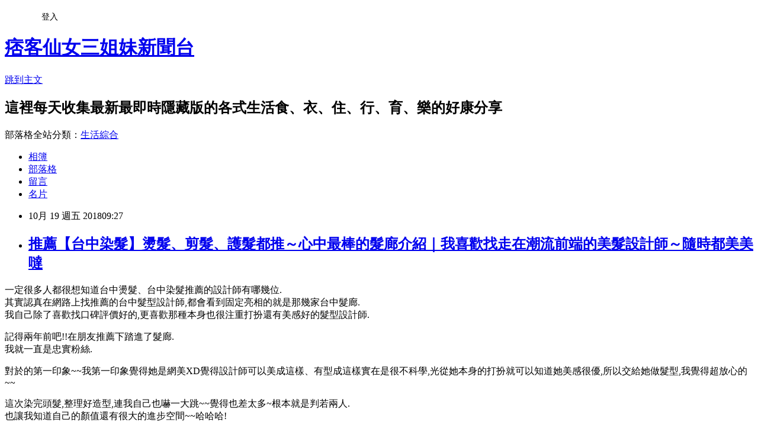

--- FILE ---
content_type: text/html; charset=utf-8
request_url: https://erikahadama3.pixnet.net/blog/posts/15249377079
body_size: 33420
content:
<!DOCTYPE html><html lang="zh-TW"><head><meta charSet="utf-8"/><meta name="viewport" content="width=device-width, initial-scale=1"/><link rel="stylesheet" href="https://static.1px.tw/blog-next/_next/static/chunks/b1e52b495cc0137c.css" data-precedence="next"/><link rel="stylesheet" href="/fix.css?v=202601181449" type="text/css" data-precedence="medium"/><link rel="stylesheet" href="https://s3.1px.tw/blog/theme/choc/iframe-popup.css?v=202601181449" type="text/css" data-precedence="medium"/><link rel="stylesheet" href="https://s3.1px.tw/blog/theme/choc/plugins.min.css?v=202601181449" type="text/css" data-precedence="medium"/><link rel="stylesheet" href="https://s3.1px.tw/blog/theme/choc/openid-comment.css?v=202601181449" type="text/css" data-precedence="medium"/><link rel="stylesheet" href="https://s3.1px.tw/blog/theme/choc/style.min.css?v=202601181449" type="text/css" data-precedence="medium"/><link rel="stylesheet" href="https://s3.1px.tw/blog/theme/choc/main.min.css?v=202601181449" type="text/css" data-precedence="medium"/><link rel="stylesheet" href="https://pimg.1px.tw/erikahadama3/assets/erikahadama3.css?v=202601181449" type="text/css" data-precedence="medium"/><link rel="stylesheet" href="https://s3.1px.tw/blog/theme/choc/author-info.css?v=202601181449" type="text/css" data-precedence="medium"/><link rel="stylesheet" href="https://s3.1px.tw/blog/theme/choc/idlePop.min.css?v=202601181449" type="text/css" data-precedence="medium"/><link rel="preload" as="script" fetchPriority="low" href="https://static.1px.tw/blog-next/_next/static/chunks/94688e2baa9fea03.js"/><script src="https://static.1px.tw/blog-next/_next/static/chunks/41eaa5427c45ebcc.js" async=""></script><script src="https://static.1px.tw/blog-next/_next/static/chunks/e2c6231760bc85bd.js" async=""></script><script src="https://static.1px.tw/blog-next/_next/static/chunks/94bde6376cf279be.js" async=""></script><script src="https://static.1px.tw/blog-next/_next/static/chunks/426b9d9d938a9eb4.js" async=""></script><script src="https://static.1px.tw/blog-next/_next/static/chunks/turbopack-5021d21b4b170dda.js" async=""></script><script src="https://static.1px.tw/blog-next/_next/static/chunks/ff1a16fafef87110.js" async=""></script><script src="https://static.1px.tw/blog-next/_next/static/chunks/e308b2b9ce476a3e.js" async=""></script><script src="https://static.1px.tw/blog-next/_next/static/chunks/2bf79572a40338b7.js" async=""></script><script src="https://static.1px.tw/blog-next/_next/static/chunks/d3c6eed28c1dd8e2.js" async=""></script><script src="https://static.1px.tw/blog-next/_next/static/chunks/d4d39cfc2a072218.js" async=""></script><script src="https://static.1px.tw/blog-next/_next/static/chunks/6a5d72c05b9cd4ba.js" async=""></script><script src="https://static.1px.tw/blog-next/_next/static/chunks/8af6103cf1375f47.js" async=""></script><script src="https://static.1px.tw/blog-next/_next/static/chunks/60d08651d643cedc.js" async=""></script><script src="https://static.1px.tw/blog-next/_next/static/chunks/0ae21416dac1fa83.js" async=""></script><script src="https://static.1px.tw/blog-next/_next/static/chunks/6d1100e43ad18157.js" async=""></script><script src="https://static.1px.tw/blog-next/_next/static/chunks/87eeaf7a3b9005e8.js" async=""></script><script src="https://static.1px.tw/blog-next/_next/static/chunks/ed01c75076819ebd.js" async=""></script><script src="https://static.1px.tw/blog-next/_next/static/chunks/a4df8fc19a9a82e6.js" async=""></script><title>推薦【台中染髮】燙髮、剪髮、護髮都推～心中最棒的髮廊介紹｜我喜歡找走在潮流前端的美髮設計師～隨時都美美噠</title><meta name="description" content="一定很多人都很想知道台中燙髮、台中染髮推薦的設計師有哪幾位.其實認真在網路上找推薦的台中髮型設計師,都會看到固定亮相的就是那幾家台中髮廊.我自己除了喜歡找口碑評價好的,更喜歡那種本身也很注重打扮還有美感好的髮型設計師."/><meta name="author" content="痞客仙女三姐妹新聞台"/><meta name="google-adsense-platform-account" content="pub-2647689032095179"/><meta name="fb:app_id" content="101730233200171"/><link rel="canonical" href="https://erikahadama3.pixnet.net/blog/posts/15249377079"/><meta property="og:title" content="推薦【台中染髮】燙髮、剪髮、護髮都推～心中最棒的髮廊介紹｜我喜歡找走在潮流前端的美髮設計師～隨時都美美噠"/><meta property="og:description" content="一定很多人都很想知道台中燙髮、台中染髮推薦的設計師有哪幾位.其實認真在網路上找推薦的台中髮型設計師,都會看到固定亮相的就是那幾家台中髮廊.我自己除了喜歡找口碑評價好的,更喜歡那種本身也很注重打扮還有美感好的髮型設計師."/><meta property="og:url" content="https://erikahadama3.pixnet.net/blog/posts/15249377079"/><meta property="og:image" content="https://www.stargiantdesign.com/uchich2/wp-content/uploads/sites/2408/2018/10/IMG_5050-vert.jpg"/><meta property="og:type" content="article"/><meta name="twitter:card" content="summary_large_image"/><meta name="twitter:title" content="推薦【台中染髮】燙髮、剪髮、護髮都推～心中最棒的髮廊介紹｜我喜歡找走在潮流前端的美髮設計師～隨時都美美噠"/><meta name="twitter:description" content="一定很多人都很想知道台中燙髮、台中染髮推薦的設計師有哪幾位.其實認真在網路上找推薦的台中髮型設計師,都會看到固定亮相的就是那幾家台中髮廊.我自己除了喜歡找口碑評價好的,更喜歡那種本身也很注重打扮還有美感好的髮型設計師."/><meta name="twitter:image" content="https://www.stargiantdesign.com/uchich2/wp-content/uploads/sites/2408/2018/10/IMG_5050-vert.jpg"/><link rel="icon" href="/favicon.ico?favicon.a62c60e0.ico" sizes="32x32" type="image/x-icon"/><script src="https://static.1px.tw/blog-next/_next/static/chunks/a6dad97d9634a72d.js" noModule=""></script></head><body><!--$--><!--/$--><!--$?--><template id="B:0"></template><!--/$--><script>requestAnimationFrame(function(){$RT=performance.now()});</script><script src="https://static.1px.tw/blog-next/_next/static/chunks/94688e2baa9fea03.js" id="_R_" async=""></script><div hidden id="S:0"><script id="pixnet-vars">
        window.PIXNET = {
          post_id: "15249377079",
          name: "erikahadama3",
          user_id: 0,
          blog_id: "6884444",
          display_ads: true,
          ad_options: {"chictrip":false}
        };
      </script><script type="text/javascript" src="https://code.jquery.com/jquery-latest.min.js"></script><script id="json-ld-article-script" type="application/ld+json">{"@context":"https:\u002F\u002Fschema.org","@type":"BlogPosting","isAccessibleForFree":true,"mainEntityOfPage":{"@type":"WebPage","@id":"https:\u002F\u002Ferikahadama3.pixnet.net\u002Fblog\u002Fposts\u002F15249377079"},"headline":"推薦【台中染髮】燙髮、剪髮、護髮都推～心中最棒的髮廊介紹｜我喜歡找走在潮流前端的美髮設計師～隨時都美美噠","description":"\u003Cimg alt=\"台中燙髮\" class=\"alignnone wp-image-87 size-full\" height=\"709\" src=\"https:\u002F\u002Fwww.stargiantdesign.com\u002Fuchich2\u002Fwp-content\u002Fuploads\u002Fsites\u002F2408\u002F2018\u002F10\u002FIMG_5050-vert.jpg\" title=\"台中燙髮\" width=\"520\"\u003E\u003Cbr \u002F\u003E一定很多人都很想知道台中燙髮、台中染髮推薦的設計師有哪幾位.\u003Cbr\u003E其實認真在網路上找推薦的台中髮型設計師,都會看到固定亮相的就是那幾家台中髮廊.\u003Cbr\u003E我自己除了喜歡找口碑評價好的,更喜歡那種本身也很注重打扮還有美感好的髮型設計師.\u003Cbr\u003E","articleBody":"\u003Cp\u003E\u003Cspan style=\"color:#808000\"\u003E一定很多人都很想知道台中燙髮、台中染髮推薦的設計師有哪幾位.\u003C\u002Fspan\u003E\u003Cbr\u003E\n\u003Cspan style=\"color:#808000\"\u003E其實認真在網路上找推薦的台中髮型設計師,都會看到固定亮相的就是那幾家台中髮廊.\u003C\u002Fspan\u003E\u003Cbr\u003E\n\u003Cspan style=\"color:#808000\"\u003E我自己除了喜歡找口碑評價好的,更喜歡那種本身也很注重打扮還有美感好的髮型設計師.\u003C\u002Fspan\u003E\u003C\u002Fp\u003E\n\n\u003Cp\u003E\u003Cspan style=\"color:#808000\"\u003E記得兩年前吧!!在朋友推薦下踏進了髮廊.\u003C\u002Fspan\u003E\u003Cbr\u003E\n\u003Cspan style=\"color:#808000\"\u003E我就一直是忠實粉絲.\u003C\u002Fspan\u003E\u003C\u002Fp\u003E\n\n\u003Cp\u003E\u003Cspan style=\"color:#008000\"\u003E對於的第一印象~~我第一印象覺得她是網美XD覺得設計師可以美成這樣、有型成這樣實在是很不科學,光從她本身的打扮就可以知道她美感很優,所以交給她做髮型,我覺得超放心的~~\u003C\u002Fspan\u003E\u003C\u002Fp\u003E\n\n\u003Cp\u003E\u003Cimg alt=\"台中燙髮\" class=\"alignnone wp-image-87 size-full\" height=\"709\" src=\"https:\u002F\u002Fwww.stargiantdesign.com\u002Fuchich2\u002Fwp-content\u002Fuploads\u002Fsites\u002F2408\u002F2018\u002F10\u002FIMG_5050-vert.jpg\" title=\"台中燙髮\" width=\"520\"\u003E\u003C\u002Fp\u003E\n\n\u003Cp\u003E這次染完頭髮,整理好造型,連我自己也嚇一大跳~~覺得也差太多~根本就是判若兩人.\u003Cbr\u003E\n也讓我知道自己的顏值還有很大的進步空間~~哈哈哈!\u003C\u002Fp\u003E\n\n\u003Cp\u003E\u003Cimg alt=\"台中燙髮推薦\" class=\"alignnone wp-image-88 size-full\" height=\"347\" src=\"https:\u002F\u002Fwww.stargiantdesign.com\u002Fuchich2\u002Fwp-content\u002Fuploads\u002Fsites\u002F2408\u002F2018\u002F10\u002FIMG_5052.jpg\" title=\"台中燙髮推薦\" width=\"520\"\u003E\u003C\u002Fp\u003E\n\n\u003Cp\u003E原先的頭髮是有很明顯的兩段色,我想要染深,可是我不想要很普通的黑髮.\u003Cbr\u003E\n完全了解我的內心~所以從一開始就沒有建議我染黑,而是建議我比較特別的深色系!\u003Cbr\u003E\n這次決定染的就是帶有藍色光澤的深色系,所以頭髮染完後不會有死黑的感覺,而是有種深色中帶點不凡光澤的感覺~~\u003C\u002Fp\u003E\n\n\u003Cp\u003E因為要蓋深,所以就沒有另外做去色.\u003Cbr\u003E\n這次是先從我的髮尾上色.\u003Cbr\u003E\n從以往給染髮的經驗,我發現如果是要染的比原先髮色還淺, 就會先處理頭髮顏色比較深的地方,而這次是要染深, 就改先處理頭髮較淺的部分.\u003C\u002Fp\u003E\n\n\u003Cp\u003E我很喜歡每一次給染髮的舒適度,他們家的產品主要都是以日本哥德式為主,大品牌的染劑品質真的會好很多,染的過程也比較不會有很刺鼻的臭味.\u003Cbr\u003E\n染後也不會有刺鼻味殘留呢!!\u003C\u002Fp\u003E\n\n\u003Cp\u003E助理手上噴出很多霧氣的機器是特別引進很厲害的奈米霧化機.\u003Cbr\u003E\n那個霧氣就是經過奈米化的水霧分子,分子非常細喔!!所以才可以深入到頭髮底層~順利被吸收.\u003Cbr\u003E\n\u003Cspan style=\"color:#0000ff\"\u003E奈米霧化機會在護髮前先做,有點類似開路小先鋒的感覺~利用水霧分子在頭髮先開好路,讓後續的護髮養分可以順利地吸收到頭髮最內部.\u003C\u002Fspan\u003E\u003C\u002Fp\u003E\n\n\u003Cp\u003E\u003Cimg alt=\"台中髮型設計師\" class=\"alignnone wp-image-90 size-full\" height=\"347\" src=\"https:\u002F\u002Fwww.stargiantdesign.com\u002Fuchich2\u002Fwp-content\u002Fuploads\u002Fsites\u002F2408\u002F2018\u002F10\u002FIMG_5067.jpg\" title=\"台中髮型設計師\" width=\"520\"\u003E\u003C\u002Fp\u003E\n\n\u003Cp\u003E接著也來一起跟助理幫我做護髮.\u003Cbr\u003E\n他們家主打的都是效果最明顯的結構式護髮.\u003Cbr\u003E\n也是以哥德式為主,我這次用的是MILBON GM系列的絲柔三劑式護髮,這也是哥德式品牌的.\u003Cbr\u003E\n結構式護髮是產品本身就有分不同劑,有設計先後順序,一步一步的像蓋房子一樣,先打地基~再建設~再整個做一個防護.\u003C\u002Fp\u003E\n\n\u003Cp\u003E絲柔三劑護髮就是這樣的概念,可以補足頭髮需要的養分,讓頭髮變得強健提升韌性,最後頭髮變得柔順又有光澤.\u003C\u002Fp\u003E\n\n\u003Cp\u003E看一下美麗的側影~~\u003Cbr\u003E\n真的就是大家口中的網美阿~~打扮超入時~\u003Cbr\u003E\n是在最後才幫我修剪髮型.\u003Cbr\u003E\n先染完之後再剪裁,型會更完美!\u003Cbr\u003E\n不過她也是會看情形,像之前我曾經有一次髮尾髮質爛到爆, 就是染前先把爛掉的髮尾剪掉,最後在修剪完整的型.\u003Cbr\u003E\n很細心的是會根據每個人的臉型和頭型設計層次.\u003Cbr\u003E\n也會看情況調整臉側的髮型弧度,所以剪完真的會有臉變小的視覺感~\u003C\u002Fp\u003E\n\n\u003Cp\u003E\u003Cimg alt=\"台中燙髮\" class=\"alignnone wp-image-94 size-full\" height=\"347\" src=\"https:\u002F\u002Fwww.stargiantdesign.com\u002Fuchich2\u002Fwp-content\u002Fuploads\u002Fsites\u002F2408\u002F2018\u002F10\u002FIMG_5182.jpg\" title=\"台中燙髮\" width=\"520\"\u003E\u003C\u002Fp\u003E\n\n\u003Cp\u003E\u003Cimg alt=\"台中燙髮推薦\" class=\"alignnone wp-image-95 size-full\" height=\"347\" src=\"https:\u002F\u002Fwww.stargiantdesign.com\u002Fuchich2\u002Fwp-content\u002Fuploads\u002Fsites\u002F2408\u002F2018\u002F10\u002FIMG_5277.jpg\" title=\"台中燙髮推薦\" width=\"520\"\u003E\u003C\u002Fp\u003E\n\n\u003Cp\u003E至於為什麼會有不同衣服可以換~~\u003Cbr\u003E\n預約的時候就有跟我說這次她要收錄作品集,先跟我預告一下~讓我有所準備!!哈哈哈!!我就很心機的另外準備一套衣服啦!\u003C\u002Fp\u003E\n\n\u003Cp\u003E還有幫我化妝~~是害羞紅臉妝.\u003Cbr\u003E\n超好看的~~誰說深色髮型沒什麼變化!!我反而覺得染深的我看起來皮膚比較白呢!!\u003C\u002Fp\u003E\n\n\u003Cp\u003E\u003Cimg alt=\"台中髮廊\" class=\"alignnone wp-image-96 size-full\" height=\"347\" src=\"https:\u002F\u002Fwww.stargiantdesign.com\u002Fuchich2\u002Fwp-content\u002Fuploads\u002Fsites\u002F2408\u002F2018\u002F10\u002FIMG_5354.jpg\" title=\"台中髮廊\" width=\"520\"\u003E\u003C\u002Fp\u003E\n\n\u003Cp\u003E&nbsp;\u003C\u002Fp\u003E\n\n\u003Cp\u003E&nbsp;\u003C\u002Fp\u003E\n\n\u003Cp\u003E&nbsp;\u003C\u002Fp\u003E\n\n\u003Cp\u003E本篇文章嚴禁轉載\u003Cbr\u003E\n若需合作文章及文章關鍵字排名在首頁請來信\u003Cbr\u003E\n\u003Ca href=\"mailto:crazymaxmore@gmail.com\"\u003Ecrazymaxmore@gmail.com\u003C\u002Fa\u003E\u003C\u002Fp\u003E\n","image":["https:\u002F\u002Fwww.stargiantdesign.com\u002Fuchich2\u002Fwp-content\u002Fuploads\u002Fsites\u002F2408\u002F2018\u002F10\u002FIMG_5050-vert.jpg"],"author":{"@type":"Person","name":"痞客仙女三姐妹新聞台","url":"https:\u002F\u002Fwww.pixnet.net\u002Fpcard\u002Ferikahadama3"},"publisher":{"@type":"Organization","name":"痞客仙女三姐妹新聞台","logo":{"@type":"ImageObject","url":"https:\u002F\u002Fs3.1px.tw\u002Fblog\u002Fcommon\u002Favatar\u002Fblog_cover_light.jpg"}},"datePublished":"2018-10-19T01:27:10.000Z","dateModified":"","keywords":[],"articleSection":"台中染髮"}</script><template id="P:1"></template><template id="P:2"></template><template id="P:3"></template><section aria-label="Notifications alt+T" tabindex="-1" aria-live="polite" aria-relevant="additions text" aria-atomic="false"></section></div><script>(self.__next_f=self.__next_f||[]).push([0])</script><script>self.__next_f.push([1,"1:\"$Sreact.fragment\"\n3:I[39756,[\"https://static.1px.tw/blog-next/_next/static/chunks/ff1a16fafef87110.js\",\"https://static.1px.tw/blog-next/_next/static/chunks/e308b2b9ce476a3e.js\"],\"default\"]\n4:I[53536,[\"https://static.1px.tw/blog-next/_next/static/chunks/ff1a16fafef87110.js\",\"https://static.1px.tw/blog-next/_next/static/chunks/e308b2b9ce476a3e.js\"],\"default\"]\n6:I[97367,[\"https://static.1px.tw/blog-next/_next/static/chunks/ff1a16fafef87110.js\",\"https://static.1px.tw/blog-next/_next/static/chunks/e308b2b9ce476a3e.js\"],\"OutletBoundary\"]\n8:I[97367,[\"https://static.1px.tw/blog-next/_next/static/chunks/ff1a16fafef87110.js\",\"https://static.1px.tw/blog-next/_next/static/chunks/e308b2b9ce476a3e.js\"],\"ViewportBoundary\"]\na:I[97367,[\"https://static.1px.tw/blog-next/_next/static/chunks/ff1a16fafef87110.js\",\"https://static.1px.tw/blog-next/_next/static/chunks/e308b2b9ce476a3e.js\"],\"MetadataBoundary\"]\nc:I[63491,[\"https://static.1px.tw/blog-next/_next/static/chunks/2bf79572a40338b7.js\",\"https://static.1px.tw/blog-next/_next/static/chunks/d3c6eed28c1dd8e2.js\"],\"default\"]\n:HL[\"https://static.1px.tw/blog-next/_next/static/chunks/b1e52b495cc0137c.css\",\"style\"]\n"])</script><script>self.__next_f.push([1,"0:{\"P\":null,\"b\":\"jLMCWaFgMfR_swzrVDvgI\",\"c\":[\"\",\"blog\",\"posts\",\"15249377079\"],\"q\":\"\",\"i\":false,\"f\":[[[\"\",{\"children\":[\"blog\",{\"children\":[\"posts\",{\"children\":[[\"id\",\"15249377079\",\"d\"],{\"children\":[\"__PAGE__\",{}]}]}]}]},\"$undefined\",\"$undefined\",true],[[\"$\",\"$1\",\"c\",{\"children\":[[[\"$\",\"script\",\"script-0\",{\"src\":\"https://static.1px.tw/blog-next/_next/static/chunks/d4d39cfc2a072218.js\",\"async\":true,\"nonce\":\"$undefined\"}],[\"$\",\"script\",\"script-1\",{\"src\":\"https://static.1px.tw/blog-next/_next/static/chunks/6a5d72c05b9cd4ba.js\",\"async\":true,\"nonce\":\"$undefined\"}],[\"$\",\"script\",\"script-2\",{\"src\":\"https://static.1px.tw/blog-next/_next/static/chunks/8af6103cf1375f47.js\",\"async\":true,\"nonce\":\"$undefined\"}]],\"$L2\"]}],{\"children\":[[\"$\",\"$1\",\"c\",{\"children\":[null,[\"$\",\"$L3\",null,{\"parallelRouterKey\":\"children\",\"error\":\"$undefined\",\"errorStyles\":\"$undefined\",\"errorScripts\":\"$undefined\",\"template\":[\"$\",\"$L4\",null,{}],\"templateStyles\":\"$undefined\",\"templateScripts\":\"$undefined\",\"notFound\":\"$undefined\",\"forbidden\":\"$undefined\",\"unauthorized\":\"$undefined\"}]]}],{\"children\":[[\"$\",\"$1\",\"c\",{\"children\":[null,[\"$\",\"$L3\",null,{\"parallelRouterKey\":\"children\",\"error\":\"$undefined\",\"errorStyles\":\"$undefined\",\"errorScripts\":\"$undefined\",\"template\":[\"$\",\"$L4\",null,{}],\"templateStyles\":\"$undefined\",\"templateScripts\":\"$undefined\",\"notFound\":\"$undefined\",\"forbidden\":\"$undefined\",\"unauthorized\":\"$undefined\"}]]}],{\"children\":[[\"$\",\"$1\",\"c\",{\"children\":[null,[\"$\",\"$L3\",null,{\"parallelRouterKey\":\"children\",\"error\":\"$undefined\",\"errorStyles\":\"$undefined\",\"errorScripts\":\"$undefined\",\"template\":[\"$\",\"$L4\",null,{}],\"templateStyles\":\"$undefined\",\"templateScripts\":\"$undefined\",\"notFound\":\"$undefined\",\"forbidden\":\"$undefined\",\"unauthorized\":\"$undefined\"}]]}],{\"children\":[[\"$\",\"$1\",\"c\",{\"children\":[\"$L5\",[[\"$\",\"link\",\"0\",{\"rel\":\"stylesheet\",\"href\":\"https://static.1px.tw/blog-next/_next/static/chunks/b1e52b495cc0137c.css\",\"precedence\":\"next\",\"crossOrigin\":\"$undefined\",\"nonce\":\"$undefined\"}],[\"$\",\"script\",\"script-0\",{\"src\":\"https://static.1px.tw/blog-next/_next/static/chunks/0ae21416dac1fa83.js\",\"async\":true,\"nonce\":\"$undefined\"}],[\"$\",\"script\",\"script-1\",{\"src\":\"https://static.1px.tw/blog-next/_next/static/chunks/6d1100e43ad18157.js\",\"async\":true,\"nonce\":\"$undefined\"}],[\"$\",\"script\",\"script-2\",{\"src\":\"https://static.1px.tw/blog-next/_next/static/chunks/87eeaf7a3b9005e8.js\",\"async\":true,\"nonce\":\"$undefined\"}],[\"$\",\"script\",\"script-3\",{\"src\":\"https://static.1px.tw/blog-next/_next/static/chunks/ed01c75076819ebd.js\",\"async\":true,\"nonce\":\"$undefined\"}],[\"$\",\"script\",\"script-4\",{\"src\":\"https://static.1px.tw/blog-next/_next/static/chunks/a4df8fc19a9a82e6.js\",\"async\":true,\"nonce\":\"$undefined\"}]],[\"$\",\"$L6\",null,{\"children\":\"$@7\"}]]}],{},null,false,false]},null,false,false]},null,false,false]},null,false,false]},null,false,false],[\"$\",\"$1\",\"h\",{\"children\":[null,[\"$\",\"$L8\",null,{\"children\":\"$@9\"}],[\"$\",\"$La\",null,{\"children\":\"$@b\"}],null]}],false]],\"m\":\"$undefined\",\"G\":[\"$c\",[]],\"S\":false}\n"])</script><script>self.__next_f.push([1,"9:[[\"$\",\"meta\",\"0\",{\"charSet\":\"utf-8\"}],[\"$\",\"meta\",\"1\",{\"name\":\"viewport\",\"content\":\"width=device-width, initial-scale=1\"}]]\n"])</script><script>self.__next_f.push([1,"d:I[79520,[\"https://static.1px.tw/blog-next/_next/static/chunks/d4d39cfc2a072218.js\",\"https://static.1px.tw/blog-next/_next/static/chunks/6a5d72c05b9cd4ba.js\",\"https://static.1px.tw/blog-next/_next/static/chunks/8af6103cf1375f47.js\"],\"\"]\n10:I[2352,[\"https://static.1px.tw/blog-next/_next/static/chunks/d4d39cfc2a072218.js\",\"https://static.1px.tw/blog-next/_next/static/chunks/6a5d72c05b9cd4ba.js\",\"https://static.1px.tw/blog-next/_next/static/chunks/8af6103cf1375f47.js\"],\"AdultWarningModal\"]\n11:I[69182,[\"https://static.1px.tw/blog-next/_next/static/chunks/d4d39cfc2a072218.js\",\"https://static.1px.tw/blog-next/_next/static/chunks/6a5d72c05b9cd4ba.js\",\"https://static.1px.tw/blog-next/_next/static/chunks/8af6103cf1375f47.js\"],\"HydrationComplete\"]\n12:I[12985,[\"https://static.1px.tw/blog-next/_next/static/chunks/d4d39cfc2a072218.js\",\"https://static.1px.tw/blog-next/_next/static/chunks/6a5d72c05b9cd4ba.js\",\"https://static.1px.tw/blog-next/_next/static/chunks/8af6103cf1375f47.js\"],\"NuqsAdapter\"]\n13:I[82782,[\"https://static.1px.tw/blog-next/_next/static/chunks/d4d39cfc2a072218.js\",\"https://static.1px.tw/blog-next/_next/static/chunks/6a5d72c05b9cd4ba.js\",\"https://static.1px.tw/blog-next/_next/static/chunks/8af6103cf1375f47.js\"],\"RefineContext\"]\n14:I[29306,[\"https://static.1px.tw/blog-next/_next/static/chunks/d4d39cfc2a072218.js\",\"https://static.1px.tw/blog-next/_next/static/chunks/6a5d72c05b9cd4ba.js\",\"https://static.1px.tw/blog-next/_next/static/chunks/8af6103cf1375f47.js\",\"https://static.1px.tw/blog-next/_next/static/chunks/60d08651d643cedc.js\",\"https://static.1px.tw/blog-next/_next/static/chunks/d3c6eed28c1dd8e2.js\"],\"default\"]\n2:[\"$\",\"html\",null,{\"lang\":\"zh-TW\",\"children\":[[\"$\",\"$Ld\",null,{\"id\":\"google-tag-manager\",\"strategy\":\"afterInteractive\",\"children\":\"\\n(function(w,d,s,l,i){w[l]=w[l]||[];w[l].push({'gtm.start':\\nnew Date().getTime(),event:'gtm.js'});var f=d.getElementsByTagName(s)[0],\\nj=d.createElement(s),dl=l!='dataLayer'?'\u0026l='+l:'';j.async=true;j.src=\\n'https://www.googletagmanager.com/gtm.js?id='+i+dl;f.parentNode.insertBefore(j,f);\\n})(window,document,'script','dataLayer','GTM-TRLQMPKX');\\n  \"}],\"$Le\",\"$Lf\",[\"$\",\"body\",null,{\"children\":[[\"$\",\"$L10\",null,{\"display\":false}],[\"$\",\"$L11\",null,{}],[\"$\",\"$L12\",null,{\"children\":[\"$\",\"$L13\",null,{\"children\":[\"$\",\"$L3\",null,{\"parallelRouterKey\":\"children\",\"error\":\"$undefined\",\"errorStyles\":\"$undefined\",\"errorScripts\":\"$undefined\",\"template\":[\"$\",\"$L4\",null,{}],\"templateStyles\":\"$undefined\",\"templateScripts\":\"$undefined\",\"notFound\":[[\"$\",\"$L14\",null,{}],[]],\"forbidden\":\"$undefined\",\"unauthorized\":\"$undefined\"}]}]}]]}]]}]\n"])</script><script>self.__next_f.push([1,"e:null\nf:null\n"])</script><script>self.__next_f.push([1,"16:I[27201,[\"https://static.1px.tw/blog-next/_next/static/chunks/ff1a16fafef87110.js\",\"https://static.1px.tw/blog-next/_next/static/chunks/e308b2b9ce476a3e.js\"],\"IconMark\"]\n5:[[\"$\",\"script\",null,{\"id\":\"pixnet-vars\",\"children\":\"\\n        window.PIXNET = {\\n          post_id: \\\"15249377079\\\",\\n          name: \\\"erikahadama3\\\",\\n          user_id: 0,\\n          blog_id: \\\"6884444\\\",\\n          display_ads: true,\\n          ad_options: {\\\"chictrip\\\":false}\\n        };\\n      \"}],\"$L15\"]\n"])</script><script>self.__next_f.push([1,"b:[[\"$\",\"title\",\"0\",{\"children\":\"推薦【台中染髮】燙髮、剪髮、護髮都推～心中最棒的髮廊介紹｜我喜歡找走在潮流前端的美髮設計師～隨時都美美噠\"}],[\"$\",\"meta\",\"1\",{\"name\":\"description\",\"content\":\"一定很多人都很想知道台中燙髮、台中染髮推薦的設計師有哪幾位.其實認真在網路上找推薦的台中髮型設計師,都會看到固定亮相的就是那幾家台中髮廊.我自己除了喜歡找口碑評價好的,更喜歡那種本身也很注重打扮還有美感好的髮型設計師.\"}],[\"$\",\"meta\",\"2\",{\"name\":\"author\",\"content\":\"痞客仙女三姐妹新聞台\"}],[\"$\",\"meta\",\"3\",{\"name\":\"google-adsense-platform-account\",\"content\":\"pub-2647689032095179\"}],[\"$\",\"meta\",\"4\",{\"name\":\"fb:app_id\",\"content\":\"101730233200171\"}],[\"$\",\"link\",\"5\",{\"rel\":\"canonical\",\"href\":\"https://erikahadama3.pixnet.net/blog/posts/15249377079\"}],[\"$\",\"meta\",\"6\",{\"property\":\"og:title\",\"content\":\"推薦【台中染髮】燙髮、剪髮、護髮都推～心中最棒的髮廊介紹｜我喜歡找走在潮流前端的美髮設計師～隨時都美美噠\"}],[\"$\",\"meta\",\"7\",{\"property\":\"og:description\",\"content\":\"一定很多人都很想知道台中燙髮、台中染髮推薦的設計師有哪幾位.其實認真在網路上找推薦的台中髮型設計師,都會看到固定亮相的就是那幾家台中髮廊.我自己除了喜歡找口碑評價好的,更喜歡那種本身也很注重打扮還有美感好的髮型設計師.\"}],[\"$\",\"meta\",\"8\",{\"property\":\"og:url\",\"content\":\"https://erikahadama3.pixnet.net/blog/posts/15249377079\"}],[\"$\",\"meta\",\"9\",{\"property\":\"og:image\",\"content\":\"https://www.stargiantdesign.com/uchich2/wp-content/uploads/sites/2408/2018/10/IMG_5050-vert.jpg\"}],[\"$\",\"meta\",\"10\",{\"property\":\"og:type\",\"content\":\"article\"}],[\"$\",\"meta\",\"11\",{\"name\":\"twitter:card\",\"content\":\"summary_large_image\"}],[\"$\",\"meta\",\"12\",{\"name\":\"twitter:title\",\"content\":\"推薦【台中染髮】燙髮、剪髮、護髮都推～心中最棒的髮廊介紹｜我喜歡找走在潮流前端的美髮設計師～隨時都美美噠\"}],[\"$\",\"meta\",\"13\",{\"name\":\"twitter:description\",\"content\":\"一定很多人都很想知道台中燙髮、台中染髮推薦的設計師有哪幾位.其實認真在網路上找推薦的台中髮型設計師,都會看到固定亮相的就是那幾家台中髮廊.我自己除了喜歡找口碑評價好的,更喜歡那種本身也很注重打扮還有美感好的髮型設計師.\"}],[\"$\",\"meta\",\"14\",{\"name\":\"twitter:image\",\"content\":\"https://www.stargiantdesign.com/uchich2/wp-content/uploads/sites/2408/2018/10/IMG_5050-vert.jpg\"}],[\"$\",\"link\",\"15\",{\"rel\":\"icon\",\"href\":\"/favicon.ico?favicon.a62c60e0.ico\",\"sizes\":\"32x32\",\"type\":\"image/x-icon\"}],[\"$\",\"$L16\",\"16\",{}]]\n"])</script><script>self.__next_f.push([1,"7:null\n"])</script><script>self.__next_f.push([1,":HL[\"/fix.css?v=202601181449\",\"style\",{\"type\":\"text/css\"}]\n:HL[\"https://s3.1px.tw/blog/theme/choc/iframe-popup.css?v=202601181449\",\"style\",{\"type\":\"text/css\"}]\n:HL[\"https://s3.1px.tw/blog/theme/choc/plugins.min.css?v=202601181449\",\"style\",{\"type\":\"text/css\"}]\n:HL[\"https://s3.1px.tw/blog/theme/choc/openid-comment.css?v=202601181449\",\"style\",{\"type\":\"text/css\"}]\n:HL[\"https://s3.1px.tw/blog/theme/choc/style.min.css?v=202601181449\",\"style\",{\"type\":\"text/css\"}]\n:HL[\"https://s3.1px.tw/blog/theme/choc/main.min.css?v=202601181449\",\"style\",{\"type\":\"text/css\"}]\n:HL[\"https://pimg.1px.tw/erikahadama3/assets/erikahadama3.css?v=202601181449\",\"style\",{\"type\":\"text/css\"}]\n:HL[\"https://s3.1px.tw/blog/theme/choc/author-info.css?v=202601181449\",\"style\",{\"type\":\"text/css\"}]\n:HL[\"https://s3.1px.tw/blog/theme/choc/idlePop.min.css?v=202601181449\",\"style\",{\"type\":\"text/css\"}]\n17:T219b,"])</script><script>self.__next_f.push([1,"{\"@context\":\"https:\\u002F\\u002Fschema.org\",\"@type\":\"BlogPosting\",\"isAccessibleForFree\":true,\"mainEntityOfPage\":{\"@type\":\"WebPage\",\"@id\":\"https:\\u002F\\u002Ferikahadama3.pixnet.net\\u002Fblog\\u002Fposts\\u002F15249377079\"},\"headline\":\"推薦【台中染髮】燙髮、剪髮、護髮都推～心中最棒的髮廊介紹｜我喜歡找走在潮流前端的美髮設計師～隨時都美美噠\",\"description\":\"\\u003Cimg alt=\\\"台中燙髮\\\" class=\\\"alignnone wp-image-87 size-full\\\" height=\\\"709\\\" src=\\\"https:\\u002F\\u002Fwww.stargiantdesign.com\\u002Fuchich2\\u002Fwp-content\\u002Fuploads\\u002Fsites\\u002F2408\\u002F2018\\u002F10\\u002FIMG_5050-vert.jpg\\\" title=\\\"台中燙髮\\\" width=\\\"520\\\"\\u003E\\u003Cbr \\u002F\\u003E一定很多人都很想知道台中燙髮、台中染髮推薦的設計師有哪幾位.\\u003Cbr\\u003E其實認真在網路上找推薦的台中髮型設計師,都會看到固定亮相的就是那幾家台中髮廊.\\u003Cbr\\u003E我自己除了喜歡找口碑評價好的,更喜歡那種本身也很注重打扮還有美感好的髮型設計師.\\u003Cbr\\u003E\",\"articleBody\":\"\\u003Cp\\u003E\\u003Cspan style=\\\"color:#808000\\\"\\u003E一定很多人都很想知道台中燙髮、台中染髮推薦的設計師有哪幾位.\\u003C\\u002Fspan\\u003E\\u003Cbr\\u003E\\n\\u003Cspan style=\\\"color:#808000\\\"\\u003E其實認真在網路上找推薦的台中髮型設計師,都會看到固定亮相的就是那幾家台中髮廊.\\u003C\\u002Fspan\\u003E\\u003Cbr\\u003E\\n\\u003Cspan style=\\\"color:#808000\\\"\\u003E我自己除了喜歡找口碑評價好的,更喜歡那種本身也很注重打扮還有美感好的髮型設計師.\\u003C\\u002Fspan\\u003E\\u003C\\u002Fp\\u003E\\n\\n\\u003Cp\\u003E\\u003Cspan style=\\\"color:#808000\\\"\\u003E記得兩年前吧!!在朋友推薦下踏進了髮廊.\\u003C\\u002Fspan\\u003E\\u003Cbr\\u003E\\n\\u003Cspan style=\\\"color:#808000\\\"\\u003E我就一直是忠實粉絲.\\u003C\\u002Fspan\\u003E\\u003C\\u002Fp\\u003E\\n\\n\\u003Cp\\u003E\\u003Cspan style=\\\"color:#008000\\\"\\u003E對於的第一印象~~我第一印象覺得她是網美XD覺得設計師可以美成這樣、有型成這樣實在是很不科學,光從她本身的打扮就可以知道她美感很優,所以交給她做髮型,我覺得超放心的~~\\u003C\\u002Fspan\\u003E\\u003C\\u002Fp\\u003E\\n\\n\\u003Cp\\u003E\\u003Cimg alt=\\\"台中燙髮\\\" class=\\\"alignnone wp-image-87 size-full\\\" height=\\\"709\\\" src=\\\"https:\\u002F\\u002Fwww.stargiantdesign.com\\u002Fuchich2\\u002Fwp-content\\u002Fuploads\\u002Fsites\\u002F2408\\u002F2018\\u002F10\\u002FIMG_5050-vert.jpg\\\" title=\\\"台中燙髮\\\" width=\\\"520\\\"\\u003E\\u003C\\u002Fp\\u003E\\n\\n\\u003Cp\\u003E這次染完頭髮,整理好造型,連我自己也嚇一大跳~~覺得也差太多~根本就是判若兩人.\\u003Cbr\\u003E\\n也讓我知道自己的顏值還有很大的進步空間~~哈哈哈!\\u003C\\u002Fp\\u003E\\n\\n\\u003Cp\\u003E\\u003Cimg alt=\\\"台中燙髮推薦\\\" class=\\\"alignnone wp-image-88 size-full\\\" height=\\\"347\\\" src=\\\"https:\\u002F\\u002Fwww.stargiantdesign.com\\u002Fuchich2\\u002Fwp-content\\u002Fuploads\\u002Fsites\\u002F2408\\u002F2018\\u002F10\\u002FIMG_5052.jpg\\\" title=\\\"台中燙髮推薦\\\" width=\\\"520\\\"\\u003E\\u003C\\u002Fp\\u003E\\n\\n\\u003Cp\\u003E原先的頭髮是有很明顯的兩段色,我想要染深,可是我不想要很普通的黑髮.\\u003Cbr\\u003E\\n完全了解我的內心~所以從一開始就沒有建議我染黑,而是建議我比較特別的深色系!\\u003Cbr\\u003E\\n這次決定染的就是帶有藍色光澤的深色系,所以頭髮染完後不會有死黑的感覺,而是有種深色中帶點不凡光澤的感覺~~\\u003C\\u002Fp\\u003E\\n\\n\\u003Cp\\u003E因為要蓋深,所以就沒有另外做去色.\\u003Cbr\\u003E\\n這次是先從我的髮尾上色.\\u003Cbr\\u003E\\n從以往給染髮的經驗,我發現如果是要染的比原先髮色還淺, 就會先處理頭髮顏色比較深的地方,而這次是要染深, 就改先處理頭髮較淺的部分.\\u003C\\u002Fp\\u003E\\n\\n\\u003Cp\\u003E我很喜歡每一次給染髮的舒適度,他們家的產品主要都是以日本哥德式為主,大品牌的染劑品質真的會好很多,染的過程也比較不會有很刺鼻的臭味.\\u003Cbr\\u003E\\n染後也不會有刺鼻味殘留呢!!\\u003C\\u002Fp\\u003E\\n\\n\\u003Cp\\u003E助理手上噴出很多霧氣的機器是特別引進很厲害的奈米霧化機.\\u003Cbr\\u003E\\n那個霧氣就是經過奈米化的水霧分子,分子非常細喔!!所以才可以深入到頭髮底層~順利被吸收.\\u003Cbr\\u003E\\n\\u003Cspan style=\\\"color:#0000ff\\\"\\u003E奈米霧化機會在護髮前先做,有點類似開路小先鋒的感覺~利用水霧分子在頭髮先開好路,讓後續的護髮養分可以順利地吸收到頭髮最內部.\\u003C\\u002Fspan\\u003E\\u003C\\u002Fp\\u003E\\n\\n\\u003Cp\\u003E\\u003Cimg alt=\\\"台中髮型設計師\\\" class=\\\"alignnone wp-image-90 size-full\\\" height=\\\"347\\\" src=\\\"https:\\u002F\\u002Fwww.stargiantdesign.com\\u002Fuchich2\\u002Fwp-content\\u002Fuploads\\u002Fsites\\u002F2408\\u002F2018\\u002F10\\u002FIMG_5067.jpg\\\" title=\\\"台中髮型設計師\\\" width=\\\"520\\\"\\u003E\\u003C\\u002Fp\\u003E\\n\\n\\u003Cp\\u003E接著也來一起跟助理幫我做護髮.\\u003Cbr\\u003E\\n他們家主打的都是效果最明顯的結構式護髮.\\u003Cbr\\u003E\\n也是以哥德式為主,我這次用的是MILBON GM系列的絲柔三劑式護髮,這也是哥德式品牌的.\\u003Cbr\\u003E\\n結構式護髮是產品本身就有分不同劑,有設計先後順序,一步一步的像蓋房子一樣,先打地基~再建設~再整個做一個防護.\\u003C\\u002Fp\\u003E\\n\\n\\u003Cp\\u003E絲柔三劑護髮就是這樣的概念,可以補足頭髮需要的養分,讓頭髮變得強健提升韌性,最後頭髮變得柔順又有光澤.\\u003C\\u002Fp\\u003E\\n\\n\\u003Cp\\u003E看一下美麗的側影~~\\u003Cbr\\u003E\\n真的就是大家口中的網美阿~~打扮超入時~\\u003Cbr\\u003E\\n是在最後才幫我修剪髮型.\\u003Cbr\\u003E\\n先染完之後再剪裁,型會更完美!\\u003Cbr\\u003E\\n不過她也是會看情形,像之前我曾經有一次髮尾髮質爛到爆, 就是染前先把爛掉的髮尾剪掉,最後在修剪完整的型.\\u003Cbr\\u003E\\n很細心的是會根據每個人的臉型和頭型設計層次.\\u003Cbr\\u003E\\n也會看情況調整臉側的髮型弧度,所以剪完真的會有臉變小的視覺感~\\u003C\\u002Fp\\u003E\\n\\n\\u003Cp\\u003E\\u003Cimg alt=\\\"台中燙髮\\\" class=\\\"alignnone wp-image-94 size-full\\\" height=\\\"347\\\" src=\\\"https:\\u002F\\u002Fwww.stargiantdesign.com\\u002Fuchich2\\u002Fwp-content\\u002Fuploads\\u002Fsites\\u002F2408\\u002F2018\\u002F10\\u002FIMG_5182.jpg\\\" title=\\\"台中燙髮\\\" width=\\\"520\\\"\\u003E\\u003C\\u002Fp\\u003E\\n\\n\\u003Cp\\u003E\\u003Cimg alt=\\\"台中燙髮推薦\\\" class=\\\"alignnone wp-image-95 size-full\\\" height=\\\"347\\\" src=\\\"https:\\u002F\\u002Fwww.stargiantdesign.com\\u002Fuchich2\\u002Fwp-content\\u002Fuploads\\u002Fsites\\u002F2408\\u002F2018\\u002F10\\u002FIMG_5277.jpg\\\" title=\\\"台中燙髮推薦\\\" width=\\\"520\\\"\\u003E\\u003C\\u002Fp\\u003E\\n\\n\\u003Cp\\u003E至於為什麼會有不同衣服可以換~~\\u003Cbr\\u003E\\n預約的時候就有跟我說這次她要收錄作品集,先跟我預告一下~讓我有所準備!!哈哈哈!!我就很心機的另外準備一套衣服啦!\\u003C\\u002Fp\\u003E\\n\\n\\u003Cp\\u003E還有幫我化妝~~是害羞紅臉妝.\\u003Cbr\\u003E\\n超好看的~~誰說深色髮型沒什麼變化!!我反而覺得染深的我看起來皮膚比較白呢!!\\u003C\\u002Fp\\u003E\\n\\n\\u003Cp\\u003E\\u003Cimg alt=\\\"台中髮廊\\\" class=\\\"alignnone wp-image-96 size-full\\\" height=\\\"347\\\" src=\\\"https:\\u002F\\u002Fwww.stargiantdesign.com\\u002Fuchich2\\u002Fwp-content\\u002Fuploads\\u002Fsites\\u002F2408\\u002F2018\\u002F10\\u002FIMG_5354.jpg\\\" title=\\\"台中髮廊\\\" width=\\\"520\\\"\\u003E\\u003C\\u002Fp\\u003E\\n\\n\\u003Cp\\u003E\u0026nbsp;\\u003C\\u002Fp\\u003E\\n\\n\\u003Cp\\u003E\u0026nbsp;\\u003C\\u002Fp\\u003E\\n\\n\\u003Cp\\u003E\u0026nbsp;\\u003C\\u002Fp\\u003E\\n\\n\\u003Cp\\u003E本篇文章嚴禁轉載\\u003Cbr\\u003E\\n若需合作文章及文章關鍵字排名在首頁請來信\\u003Cbr\\u003E\\n\\u003Ca href=\\\"mailto:crazymaxmore@gmail.com\\\"\\u003Ecrazymaxmore@gmail.com\\u003C\\u002Fa\\u003E\\u003C\\u002Fp\\u003E\\n\",\"image\":[\"https:\\u002F\\u002Fwww.stargiantdesign.com\\u002Fuchich2\\u002Fwp-content\\u002Fuploads\\u002Fsites\\u002F2408\\u002F2018\\u002F10\\u002FIMG_5050-vert.jpg\"],\"author\":{\"@type\":\"Person\",\"name\":\"痞客仙女三姐妹新聞台\",\"url\":\"https:\\u002F\\u002Fwww.pixnet.net\\u002Fpcard\\u002Ferikahadama3\"},\"publisher\":{\"@type\":\"Organization\",\"name\":\"痞客仙女三姐妹新聞台\",\"logo\":{\"@type\":\"ImageObject\",\"url\":\"https:\\u002F\\u002Fs3.1px.tw\\u002Fblog\\u002Fcommon\\u002Favatar\\u002Fblog_cover_light.jpg\"}},\"datePublished\":\"2018-10-19T01:27:10.000Z\",\"dateModified\":\"\",\"keywords\":[],\"articleSection\":\"台中染髮\"}"])</script><script>self.__next_f.push([1,"15:[[[[\"$\",\"link\",\"/fix.css?v=202601181449\",{\"rel\":\"stylesheet\",\"href\":\"/fix.css?v=202601181449\",\"type\":\"text/css\",\"precedence\":\"medium\"}],[\"$\",\"link\",\"https://s3.1px.tw/blog/theme/choc/iframe-popup.css?v=202601181449\",{\"rel\":\"stylesheet\",\"href\":\"https://s3.1px.tw/blog/theme/choc/iframe-popup.css?v=202601181449\",\"type\":\"text/css\",\"precedence\":\"medium\"}],[\"$\",\"link\",\"https://s3.1px.tw/blog/theme/choc/plugins.min.css?v=202601181449\",{\"rel\":\"stylesheet\",\"href\":\"https://s3.1px.tw/blog/theme/choc/plugins.min.css?v=202601181449\",\"type\":\"text/css\",\"precedence\":\"medium\"}],[\"$\",\"link\",\"https://s3.1px.tw/blog/theme/choc/openid-comment.css?v=202601181449\",{\"rel\":\"stylesheet\",\"href\":\"https://s3.1px.tw/blog/theme/choc/openid-comment.css?v=202601181449\",\"type\":\"text/css\",\"precedence\":\"medium\"}],[\"$\",\"link\",\"https://s3.1px.tw/blog/theme/choc/style.min.css?v=202601181449\",{\"rel\":\"stylesheet\",\"href\":\"https://s3.1px.tw/blog/theme/choc/style.min.css?v=202601181449\",\"type\":\"text/css\",\"precedence\":\"medium\"}],[\"$\",\"link\",\"https://s3.1px.tw/blog/theme/choc/main.min.css?v=202601181449\",{\"rel\":\"stylesheet\",\"href\":\"https://s3.1px.tw/blog/theme/choc/main.min.css?v=202601181449\",\"type\":\"text/css\",\"precedence\":\"medium\"}],[\"$\",\"link\",\"https://pimg.1px.tw/erikahadama3/assets/erikahadama3.css?v=202601181449\",{\"rel\":\"stylesheet\",\"href\":\"https://pimg.1px.tw/erikahadama3/assets/erikahadama3.css?v=202601181449\",\"type\":\"text/css\",\"precedence\":\"medium\"}],[\"$\",\"link\",\"https://s3.1px.tw/blog/theme/choc/author-info.css?v=202601181449\",{\"rel\":\"stylesheet\",\"href\":\"https://s3.1px.tw/blog/theme/choc/author-info.css?v=202601181449\",\"type\":\"text/css\",\"precedence\":\"medium\"}],[\"$\",\"link\",\"https://s3.1px.tw/blog/theme/choc/idlePop.min.css?v=202601181449\",{\"rel\":\"stylesheet\",\"href\":\"https://s3.1px.tw/blog/theme/choc/idlePop.min.css?v=202601181449\",\"type\":\"text/css\",\"precedence\":\"medium\"}]],[\"$\",\"script\",null,{\"type\":\"text/javascript\",\"src\":\"https://code.jquery.com/jquery-latest.min.js\"}]],[[\"$\",\"script\",null,{\"id\":\"json-ld-article-script\",\"type\":\"application/ld+json\",\"dangerouslySetInnerHTML\":{\"__html\":\"$17\"}}],\"$L18\"],\"$L19\",\"$L1a\"]\n"])</script><script>self.__next_f.push([1,"1b:I[5479,[\"https://static.1px.tw/blog-next/_next/static/chunks/d4d39cfc2a072218.js\",\"https://static.1px.tw/blog-next/_next/static/chunks/6a5d72c05b9cd4ba.js\",\"https://static.1px.tw/blog-next/_next/static/chunks/8af6103cf1375f47.js\",\"https://static.1px.tw/blog-next/_next/static/chunks/0ae21416dac1fa83.js\",\"https://static.1px.tw/blog-next/_next/static/chunks/6d1100e43ad18157.js\",\"https://static.1px.tw/blog-next/_next/static/chunks/87eeaf7a3b9005e8.js\",\"https://static.1px.tw/blog-next/_next/static/chunks/ed01c75076819ebd.js\",\"https://static.1px.tw/blog-next/_next/static/chunks/a4df8fc19a9a82e6.js\"],\"default\"]\n1c:I[38045,[\"https://static.1px.tw/blog-next/_next/static/chunks/d4d39cfc2a072218.js\",\"https://static.1px.tw/blog-next/_next/static/chunks/6a5d72c05b9cd4ba.js\",\"https://static.1px.tw/blog-next/_next/static/chunks/8af6103cf1375f47.js\",\"https://static.1px.tw/blog-next/_next/static/chunks/0ae21416dac1fa83.js\",\"https://static.1px.tw/blog-next/_next/static/chunks/6d1100e43ad18157.js\",\"https://static.1px.tw/blog-next/_next/static/chunks/87eeaf7a3b9005e8.js\",\"https://static.1px.tw/blog-next/_next/static/chunks/ed01c75076819ebd.js\",\"https://static.1px.tw/blog-next/_next/static/chunks/a4df8fc19a9a82e6.js\"],\"ArticleHead\"]\n18:[\"$\",\"script\",null,{\"id\":\"json-ld-breadcrumb-script\",\"type\":\"application/ld+json\",\"dangerouslySetInnerHTML\":{\"__html\":\"{\\\"@context\\\":\\\"https:\\\\u002F\\\\u002Fschema.org\\\",\\\"@type\\\":\\\"BreadcrumbList\\\",\\\"itemListElement\\\":[{\\\"@type\\\":\\\"ListItem\\\",\\\"position\\\":1,\\\"name\\\":\\\"首頁\\\",\\\"item\\\":\\\"https:\\\\u002F\\\\u002Ferikahadama3.pixnet.net\\\"},{\\\"@type\\\":\\\"ListItem\\\",\\\"position\\\":2,\\\"name\\\":\\\"部落格\\\",\\\"item\\\":\\\"https:\\\\u002F\\\\u002Ferikahadama3.pixnet.net\\\\u002Fblog\\\"},{\\\"@type\\\":\\\"ListItem\\\",\\\"position\\\":3,\\\"name\\\":\\\"文章\\\",\\\"item\\\":\\\"https:\\\\u002F\\\\u002Ferikahadama3.pixnet.net\\\\u002Fblog\\\\u002Fposts\\\"},{\\\"@type\\\":\\\"ListItem\\\",\\\"position\\\":4,\\\"name\\\":\\\"推薦【台中染髮】燙髮、剪髮、護髮都推～心中最棒的髮廊介紹｜我喜歡找走在潮流前端的美髮設計師～隨時都美美噠\\\",\\\"item\\\":\\\"https:\\\\u002F\\\\u002Ferikahadama3.pixnet.net\\\\u002Fblog\\\\u002Fposts\\\\u002F15249377079\\\"}]}\"}}]\n1d:T1501,"])</script><script>self.__next_f.push([1,"\u003cp\u003e\u003cspan style=\"color:#808000\"\u003e一定很多人都很想知道台中燙髮、台中染髮推薦的設計師有哪幾位.\u003c/span\u003e\u003cbr\u003e\n\u003cspan style=\"color:#808000\"\u003e其實認真在網路上找推薦的台中髮型設計師,都會看到固定亮相的就是那幾家台中髮廊.\u003c/span\u003e\u003cbr\u003e\n\u003cspan style=\"color:#808000\"\u003e我自己除了喜歡找口碑評價好的,更喜歡那種本身也很注重打扮還有美感好的髮型設計師.\u003c/span\u003e\u003c/p\u003e\n\n\u003cp\u003e\u003cspan style=\"color:#808000\"\u003e記得兩年前吧!!在朋友推薦下踏進了髮廊.\u003c/span\u003e\u003cbr\u003e\n\u003cspan style=\"color:#808000\"\u003e我就一直是忠實粉絲.\u003c/span\u003e\u003c/p\u003e\n\n\u003cp\u003e\u003cspan style=\"color:#008000\"\u003e對於的第一印象~~我第一印象覺得她是網美XD覺得設計師可以美成這樣、有型成這樣實在是很不科學,光從她本身的打扮就可以知道她美感很優,所以交給她做髮型,我覺得超放心的~~\u003c/span\u003e\u003c/p\u003e\n\n\u003cp\u003e\u003cimg alt=\"台中燙髮\" class=\"alignnone wp-image-87 size-full\" height=\"709\" src=\"https://www.stargiantdesign.com/uchich2/wp-content/uploads/sites/2408/2018/10/IMG_5050-vert.jpg\" title=\"台中燙髮\" width=\"520\"\u003e\u003c/p\u003e\n\n\u003cp\u003e這次染完頭髮,整理好造型,連我自己也嚇一大跳~~覺得也差太多~根本就是判若兩人.\u003cbr\u003e\n也讓我知道自己的顏值還有很大的進步空間~~哈哈哈!\u003c/p\u003e\n\n\u003cp\u003e\u003cimg alt=\"台中燙髮推薦\" class=\"alignnone wp-image-88 size-full\" height=\"347\" src=\"https://www.stargiantdesign.com/uchich2/wp-content/uploads/sites/2408/2018/10/IMG_5052.jpg\" title=\"台中燙髮推薦\" width=\"520\"\u003e\u003c/p\u003e\n\n\u003cp\u003e原先的頭髮是有很明顯的兩段色,我想要染深,可是我不想要很普通的黑髮.\u003cbr\u003e\n完全了解我的內心~所以從一開始就沒有建議我染黑,而是建議我比較特別的深色系!\u003cbr\u003e\n這次決定染的就是帶有藍色光澤的深色系,所以頭髮染完後不會有死黑的感覺,而是有種深色中帶點不凡光澤的感覺~~\u003c/p\u003e\n\n\u003cp\u003e因為要蓋深,所以就沒有另外做去色.\u003cbr\u003e\n這次是先從我的髮尾上色.\u003cbr\u003e\n從以往給染髮的經驗,我發現如果是要染的比原先髮色還淺, 就會先處理頭髮顏色比較深的地方,而這次是要染深, 就改先處理頭髮較淺的部分.\u003c/p\u003e\n\n\u003cp\u003e我很喜歡每一次給染髮的舒適度,他們家的產品主要都是以日本哥德式為主,大品牌的染劑品質真的會好很多,染的過程也比較不會有很刺鼻的臭味.\u003cbr\u003e\n染後也不會有刺鼻味殘留呢!!\u003c/p\u003e\n\n\u003cp\u003e助理手上噴出很多霧氣的機器是特別引進很厲害的奈米霧化機.\u003cbr\u003e\n那個霧氣就是經過奈米化的水霧分子,分子非常細喔!!所以才可以深入到頭髮底層~順利被吸收.\u003cbr\u003e\n\u003cspan style=\"color:#0000ff\"\u003e奈米霧化機會在護髮前先做,有點類似開路小先鋒的感覺~利用水霧分子在頭髮先開好路,讓後續的護髮養分可以順利地吸收到頭髮最內部.\u003c/span\u003e\u003c/p\u003e\n\n\u003cp\u003e\u003cimg alt=\"台中髮型設計師\" class=\"alignnone wp-image-90 size-full\" height=\"347\" src=\"https://www.stargiantdesign.com/uchich2/wp-content/uploads/sites/2408/2018/10/IMG_5067.jpg\" title=\"台中髮型設計師\" width=\"520\"\u003e\u003c/p\u003e\n\n\u003cp\u003e接著也來一起跟助理幫我做護髮.\u003cbr\u003e\n他們家主打的都是效果最明顯的結構式護髮.\u003cbr\u003e\n也是以哥德式為主,我這次用的是MILBON GM系列的絲柔三劑式護髮,這也是哥德式品牌的.\u003cbr\u003e\n結構式護髮是產品本身就有分不同劑,有設計先後順序,一步一步的像蓋房子一樣,先打地基~再建設~再整個做一個防護.\u003c/p\u003e\n\n\u003cp\u003e絲柔三劑護髮就是這樣的概念,可以補足頭髮需要的養分,讓頭髮變得強健提升韌性,最後頭髮變得柔順又有光澤.\u003c/p\u003e\n\n\u003cp\u003e看一下美麗的側影~~\u003cbr\u003e\n真的就是大家口中的網美阿~~打扮超入時~\u003cbr\u003e\n是在最後才幫我修剪髮型.\u003cbr\u003e\n先染完之後再剪裁,型會更完美!\u003cbr\u003e\n不過她也是會看情形,像之前我曾經有一次髮尾髮質爛到爆, 就是染前先把爛掉的髮尾剪掉,最後在修剪完整的型.\u003cbr\u003e\n很細心的是會根據每個人的臉型和頭型設計層次.\u003cbr\u003e\n也會看情況調整臉側的髮型弧度,所以剪完真的會有臉變小的視覺感~\u003c/p\u003e\n\n\u003cp\u003e\u003cimg alt=\"台中燙髮\" class=\"alignnone wp-image-94 size-full\" height=\"347\" src=\"https://www.stargiantdesign.com/uchich2/wp-content/uploads/sites/2408/2018/10/IMG_5182.jpg\" title=\"台中燙髮\" width=\"520\"\u003e\u003c/p\u003e\n\n\u003cp\u003e\u003cimg alt=\"台中燙髮推薦\" class=\"alignnone wp-image-95 size-full\" height=\"347\" src=\"https://www.stargiantdesign.com/uchich2/wp-content/uploads/sites/2408/2018/10/IMG_5277.jpg\" title=\"台中燙髮推薦\" width=\"520\"\u003e\u003c/p\u003e\n\n\u003cp\u003e至於為什麼會有不同衣服可以換~~\u003cbr\u003e\n預約的時候就有跟我說這次她要收錄作品集,先跟我預告一下~讓我有所準備!!哈哈哈!!我就很心機的另外準備一套衣服啦!\u003c/p\u003e\n\n\u003cp\u003e還有幫我化妝~~是害羞紅臉妝.\u003cbr\u003e\n超好看的~~誰說深色髮型沒什麼變化!!我反而覺得染深的我看起來皮膚比較白呢!!\u003c/p\u003e\n\n\u003cp\u003e\u003cimg alt=\"台中髮廊\" class=\"alignnone wp-image-96 size-full\" height=\"347\" src=\"https://www.stargiantdesign.com/uchich2/wp-content/uploads/sites/2408/2018/10/IMG_5354.jpg\" title=\"台中髮廊\" width=\"520\"\u003e\u003c/p\u003e\n\n\u003cp\u003e\u0026nbsp;\u003c/p\u003e\n\n\u003cp\u003e\u0026nbsp;\u003c/p\u003e\n\n\u003cp\u003e\u0026nbsp;\u003c/p\u003e\n\n\u003cp\u003e本篇文章嚴禁轉載\u003cbr\u003e\n若需合作文章及文章關鍵字排名在首頁請來信\u003cbr\u003e\n\u003ca href=\"mailto:crazymaxmore@gmail.com\"\u003ecrazymaxmore@gmail.com\u003c/a\u003e\u003c/p\u003e\n"])</script><script>self.__next_f.push([1,"1e:T14eb,"])</script><script>self.__next_f.push([1,"\u003cp\u003e\u003cspan style=\"color:#808000\"\u003e一定很多人都很想知道台中燙髮、台中染髮推薦的設計師有哪幾位.\u003c/span\u003e\u003cbr\u003e \u003cspan style=\"color:#808000\"\u003e其實認真在網路上找推薦的台中髮型設計師,都會看到固定亮相的就是那幾家台中髮廊.\u003c/span\u003e\u003cbr\u003e \u003cspan style=\"color:#808000\"\u003e我自己除了喜歡找口碑評價好的,更喜歡那種本身也很注重打扮還有美感好的髮型設計師.\u003c/span\u003e\u003c/p\u003e \u003cp\u003e\u003cspan style=\"color:#808000\"\u003e記得兩年前吧!!在朋友推薦下踏進了髮廊.\u003c/span\u003e\u003cbr\u003e \u003cspan style=\"color:#808000\"\u003e我就一直是忠實粉絲.\u003c/span\u003e\u003c/p\u003e \u003cp\u003e\u003cspan style=\"color:#008000\"\u003e對於的第一印象~~我第一印象覺得她是網美XD覺得設計師可以美成這樣、有型成這樣實在是很不科學,光從她本身的打扮就可以知道她美感很優,所以交給她做髮型,我覺得超放心的~~\u003c/span\u003e\u003c/p\u003e \u003cp\u003e\u003cimg alt=\"台中燙髮\" class=\"alignnone wp-image-87 size-full\" height=\"709\" src=\"https://www.stargiantdesign.com/uchich2/wp-content/uploads/sites/2408/2018/10/IMG_5050-vert.jpg\" title=\"台中燙髮\" width=\"520\"\u003e\u003c/p\u003e \u003cp\u003e這次染完頭髮,整理好造型,連我自己也嚇一大跳~~覺得也差太多~根本就是判若兩人.\u003cbr\u003e 也讓我知道自己的顏值還有很大的進步空間~~哈哈哈!\u003c/p\u003e \u003cp\u003e\u003cimg alt=\"台中燙髮推薦\" class=\"alignnone wp-image-88 size-full\" height=\"347\" src=\"https://www.stargiantdesign.com/uchich2/wp-content/uploads/sites/2408/2018/10/IMG_5052.jpg\" title=\"台中燙髮推薦\" width=\"520\"\u003e\u003c/p\u003e \u003cp\u003e原先的頭髮是有很明顯的兩段色,我想要染深,可是我不想要很普通的黑髮.\u003cbr\u003e 完全了解我的內心~所以從一開始就沒有建議我染黑,而是建議我比較特別的深色系!\u003cbr\u003e 這次決定染的就是帶有藍色光澤的深色系,所以頭髮染完後不會有死黑的感覺,而是有種深色中帶點不凡光澤的感覺~~\u003c/p\u003e \u003cp\u003e因為要蓋深,所以就沒有另外做去色.\u003cbr\u003e 這次是先從我的髮尾上色.\u003cbr\u003e 從以往給染髮的經驗,我發現如果是要染的比原先髮色還淺, 就會先處理頭髮顏色比較深的地方,而這次是要染深, 就改先處理頭髮較淺的部分.\u003c/p\u003e \u003cp\u003e我很喜歡每一次給染髮的舒適度,他們家的產品主要都是以日本哥德式為主,大品牌的染劑品質真的會好很多,染的過程也比較不會有很刺鼻的臭味.\u003cbr\u003e 染後也不會有刺鼻味殘留呢!!\u003c/p\u003e \u003cp\u003e助理手上噴出很多霧氣的機器是特別引進很厲害的奈米霧化機.\u003cbr\u003e 那個霧氣就是經過奈米化的水霧分子,分子非常細喔!!所以才可以深入到頭髮底層~順利被吸收.\u003cbr\u003e \u003cspan style=\"color:#0000ff\"\u003e奈米霧化機會在護髮前先做,有點類似開路小先鋒的感覺~利用水霧分子在頭髮先開好路,讓後續的護髮養分可以順利地吸收到頭髮最內部.\u003c/span\u003e\u003c/p\u003e \u003cp\u003e\u003cimg alt=\"台中髮型設計師\" class=\"alignnone wp-image-90 size-full\" height=\"347\" src=\"https://www.stargiantdesign.com/uchich2/wp-content/uploads/sites/2408/2018/10/IMG_5067.jpg\" title=\"台中髮型設計師\" width=\"520\"\u003e\u003c/p\u003e \u003cp\u003e接著也來一起跟助理幫我做護髮.\u003cbr\u003e 他們家主打的都是效果最明顯的結構式護髮.\u003cbr\u003e 也是以哥德式為主,我這次用的是MILBON GM系列的絲柔三劑式護髮,這也是哥德式品牌的.\u003cbr\u003e 結構式護髮是產品本身就有分不同劑,有設計先後順序,一步一步的像蓋房子一樣,先打地基~再建設~再整個做一個防護.\u003c/p\u003e \u003cp\u003e絲柔三劑護髮就是這樣的概念,可以補足頭髮需要的養分,讓頭髮變得強健提升韌性,最後頭髮變得柔順又有光澤.\u003c/p\u003e \u003cp\u003e看一下美麗的側影~~\u003cbr\u003e 真的就是大家口中的網美阿~~打扮超入時~\u003cbr\u003e 是在最後才幫我修剪髮型.\u003cbr\u003e 先染完之後再剪裁,型會更完美!\u003cbr\u003e 不過她也是會看情形,像之前我曾經有一次髮尾髮質爛到爆, 就是染前先把爛掉的髮尾剪掉,最後在修剪完整的型.\u003cbr\u003e 很細心的是會根據每個人的臉型和頭型設計層次.\u003cbr\u003e 也會看情況調整臉側的髮型弧度,所以剪完真的會有臉變小的視覺感~\u003c/p\u003e \u003cp\u003e\u003cimg alt=\"台中燙髮\" class=\"alignnone wp-image-94 size-full\" height=\"347\" src=\"https://www.stargiantdesign.com/uchich2/wp-content/uploads/sites/2408/2018/10/IMG_5182.jpg\" title=\"台中燙髮\" width=\"520\"\u003e\u003c/p\u003e \u003cp\u003e\u003cimg alt=\"台中燙髮推薦\" class=\"alignnone wp-image-95 size-full\" height=\"347\" src=\"https://www.stargiantdesign.com/uchich2/wp-content/uploads/sites/2408/2018/10/IMG_5277.jpg\" title=\"台中燙髮推薦\" width=\"520\"\u003e\u003c/p\u003e \u003cp\u003e至於為什麼會有不同衣服可以換~~\u003cbr\u003e 預約的時候就有跟我說這次她要收錄作品集,先跟我預告一下~讓我有所準備!!哈哈哈!!我就很心機的另外準備一套衣服啦!\u003c/p\u003e \u003cp\u003e還有幫我化妝~~是害羞紅臉妝.\u003cbr\u003e 超好看的~~誰說深色髮型沒什麼變化!!我反而覺得染深的我看起來皮膚比較白呢!!\u003c/p\u003e \u003cp\u003e\u003cimg alt=\"台中髮廊\" class=\"alignnone wp-image-96 size-full\" height=\"347\" src=\"https://www.stargiantdesign.com/uchich2/wp-content/uploads/sites/2408/2018/10/IMG_5354.jpg\" title=\"台中髮廊\" width=\"520\"\u003e\u003c/p\u003e \u003cp\u003e\u0026nbsp;\u003c/p\u003e \u003cp\u003e\u0026nbsp;\u003c/p\u003e \u003cp\u003e\u0026nbsp;\u003c/p\u003e \u003cp\u003e本篇文章嚴禁轉載\u003cbr\u003e 若需合作文章及文章關鍵字排名在首頁請來信\u003cbr\u003e \u003ca href=\"mailto:crazymaxmore@gmail.com\"\u003ecrazymaxmore@gmail.com\u003c/a\u003e\u003c/p\u003e "])</script><script>self.__next_f.push([1,"1a:[\"$\",\"div\",null,{\"className\":\"main-container\",\"children\":[[\"$\",\"div\",null,{\"id\":\"pixnet-ad-before_header\",\"className\":\"pixnet-ad-placement\"}],[\"$\",\"div\",null,{\"id\":\"body-div\",\"children\":[[\"$\",\"div\",null,{\"id\":\"container\",\"children\":[[\"$\",\"div\",null,{\"id\":\"container2\",\"children\":[[\"$\",\"div\",null,{\"id\":\"container3\",\"children\":[[\"$\",\"div\",null,{\"id\":\"header\",\"children\":[[\"$\",\"div\",null,{\"id\":\"banner\",\"children\":[[\"$\",\"h1\",null,{\"children\":[\"$\",\"a\",null,{\"href\":\"https://erikahadama3.pixnet.net/blog\",\"children\":\"痞客仙女三姐妹新聞台\"}]}],[\"$\",\"p\",null,{\"className\":\"skiplink\",\"children\":[\"$\",\"a\",null,{\"href\":\"#article-area\",\"title\":\"skip the page header to the main content\",\"children\":\"跳到主文\"}]}],[\"$\",\"h2\",null,{\"suppressHydrationWarning\":true,\"dangerouslySetInnerHTML\":{\"__html\":\"這裡每天收集最新最即時隱藏版的各式生活食、衣、住、行、育、樂的好康分享\"}}],[\"$\",\"p\",null,{\"id\":\"blog-category\",\"children\":[\"部落格全站分類：\",[\"$\",\"a\",null,{\"href\":\"#\",\"children\":\"生活綜合\"}]]}]]}],[\"$\",\"ul\",null,{\"id\":\"navigation\",\"children\":[[\"$\",\"li\",null,{\"className\":\"navigation-links\",\"id\":\"link-album\",\"children\":[\"$\",\"a\",null,{\"href\":\"/albums\",\"title\":\"go to gallery page of this user\",\"children\":\"相簿\"}]}],[\"$\",\"li\",null,{\"className\":\"navigation-links\",\"id\":\"link-blog\",\"children\":[\"$\",\"a\",null,{\"href\":\"https://erikahadama3.pixnet.net/blog\",\"title\":\"go to index page of this blog\",\"children\":\"部落格\"}]}],[\"$\",\"li\",null,{\"className\":\"navigation-links\",\"id\":\"link-guestbook\",\"children\":[\"$\",\"a\",null,{\"id\":\"guestbook\",\"data-msg\":\"尚未安裝留言板，無法進行留言\",\"data-action\":\"none\",\"href\":\"#\",\"title\":\"go to guestbook page of this user\",\"children\":\"留言\"}]}],[\"$\",\"li\",null,{\"className\":\"navigation-links\",\"id\":\"link-profile\",\"children\":[\"$\",\"a\",null,{\"href\":\"https://www.pixnet.net/pcard/6884444\",\"title\":\"go to profile page of this user\",\"children\":\"名片\"}]}]]}]]}],[\"$\",\"div\",null,{\"id\":\"main\",\"children\":[[\"$\",\"div\",null,{\"id\":\"content\",\"children\":[[\"$\",\"$L1b\",null,{\"data\":\"$undefined\"}],[\"$\",\"div\",null,{\"id\":\"article-area\",\"children\":[\"$\",\"div\",null,{\"id\":\"article-box\",\"children\":[\"$\",\"div\",null,{\"className\":\"article\",\"children\":[[\"$\",\"$L1c\",null,{\"post\":{\"id\":\"15249377079\",\"title\":\"推薦【台中染髮】燙髮、剪髮、護髮都推～心中最棒的髮廊介紹｜我喜歡找走在潮流前端的美髮設計師～隨時都美美噠\",\"excerpt\":\"\u003cimg alt=\\\"台中燙髮\\\" class=\\\"alignnone wp-image-87 size-full\\\" height=\\\"709\\\" src=\\\"https://www.stargiantdesign.com/uchich2/wp-content/uploads/sites/2408/2018/10/IMG_5050-vert.jpg\\\" title=\\\"台中燙髮\\\" width=\\\"520\\\"\u003e\u003cbr /\u003e一定很多人都很想知道台中燙髮、台中染髮推薦的設計師有哪幾位.\u003cbr\u003e其實認真在網路上找推薦的台中髮型設計師,都會看到固定亮相的就是那幾家台中髮廊.\u003cbr\u003e我自己除了喜歡找口碑評價好的,更喜歡那種本身也很注重打扮還有美感好的髮型設計師.\u003cbr\u003e\",\"contents\":{\"post_id\":\"15249377079\",\"contents\":\"$1d\",\"sanitized_contents\":\"$1e\",\"created_at\":null,\"updated_at\":null},\"published_at\":1539912430,\"featured\":{\"id\":null,\"url\":\"https://www.stargiantdesign.com/uchich2/wp-content/uploads/sites/2408/2018/10/IMG_5050-vert.jpg\"},\"category\":{\"id\":\"15002702778\",\"blog_id\":\"6884444\",\"name\":\"台中染髮\",\"folder_id\":\"0\",\"post_count\":102,\"sort\":850,\"status\":\"active\",\"frontend\":\"visible\",\"created_at\":0,\"updated_at\":0},\"primaryChannel\":{\"id\":22,\"name\":\"時尚流行\",\"slug\":\"fashion\",\"type_id\":8},\"secondaryChannel\":{\"id\":23,\"name\":\"美容彩妝\",\"slug\":\"beauty\",\"type_id\":8},\"tags\":[],\"visibility\":\"public\",\"password_hint\":null,\"friends\":[],\"groups\":[],\"status\":\"active\",\"is_pinned\":0,\"allow_comment\":0,\"comment_visibility\":1,\"comment_permission\":3,\"post_url\":\"https://erikahadama3.pixnet.net/blog/posts/15249377079\",\"stats\":{\"post_id\":\"15249377079\",\"views\":2,\"views_today\":0,\"likes\":0,\"link_clicks\":0,\"comments\":0,\"replies\":0,\"created_at\":0,\"updated_at\":0},\"password\":null,\"comments\":[],\"ad_options\":{\"chictrip\":false}}}],\"$L1f\",\"$L20\",\"$L21\"]}]}]}]]}],\"$L22\"]}],\"$L23\"]}],\"$L24\",\"$L25\",\"$L26\",\"$L27\"]}],\"$L28\",\"$L29\",\"$L2a\",\"$L2b\"]}],\"$L2c\",\"$L2d\",\"$L2e\",\"$L2f\"]}]]}]\n"])</script><script>self.__next_f.push([1,"30:I[89076,[\"https://static.1px.tw/blog-next/_next/static/chunks/d4d39cfc2a072218.js\",\"https://static.1px.tw/blog-next/_next/static/chunks/6a5d72c05b9cd4ba.js\",\"https://static.1px.tw/blog-next/_next/static/chunks/8af6103cf1375f47.js\",\"https://static.1px.tw/blog-next/_next/static/chunks/0ae21416dac1fa83.js\",\"https://static.1px.tw/blog-next/_next/static/chunks/6d1100e43ad18157.js\",\"https://static.1px.tw/blog-next/_next/static/chunks/87eeaf7a3b9005e8.js\",\"https://static.1px.tw/blog-next/_next/static/chunks/ed01c75076819ebd.js\",\"https://static.1px.tw/blog-next/_next/static/chunks/a4df8fc19a9a82e6.js\"],\"ArticleContentInner\"]\n31:I[89697,[\"https://static.1px.tw/blog-next/_next/static/chunks/d4d39cfc2a072218.js\",\"https://static.1px.tw/blog-next/_next/static/chunks/6a5d72c05b9cd4ba.js\",\"https://static.1px.tw/blog-next/_next/static/chunks/8af6103cf1375f47.js\",\"https://static.1px.tw/blog-next/_next/static/chunks/0ae21416dac1fa83.js\",\"https://static.1px.tw/blog-next/_next/static/chunks/6d1100e43ad18157.js\",\"https://static.1px.tw/blog-next/_next/static/chunks/87eeaf7a3b9005e8.js\",\"https://static.1px.tw/blog-next/_next/static/chunks/ed01c75076819ebd.js\",\"https://static.1px.tw/blog-next/_next/static/chunks/a4df8fc19a9a82e6.js\"],\"AuthorViews\"]\n32:I[70364,[\"https://static.1px.tw/blog-next/_next/static/chunks/d4d39cfc2a072218.js\",\"https://static.1px.tw/blog-next/_next/static/chunks/6a5d72c05b9cd4ba.js\",\"https://static.1px.tw/blog-next/_next/static/chunks/8af6103cf1375f47.js\",\"https://static.1px.tw/blog-next/_next/static/chunks/0ae21416dac1fa83.js\",\"https://static.1px.tw/blog-next/_next/static/chunks/6d1100e43ad18157.js\",\"https://static.1px.tw/blog-next/_next/static/chunks/87eeaf7a3b9005e8.js\",\"https://static.1px.tw/blog-next/_next/static/chunks/ed01c75076819ebd.js\",\"https://static.1px.tw/blog-next/_next/static/chunks/a4df8fc19a9a82e6.js\"],\"CommentsBlock\"]\n33:I[96195,[\"https://static.1px.tw/blog-next/_next/static/chunks/d4d39cfc2a072218.js\",\"https://static.1px.tw/blog-next/_next/static/chunks/6a5d72c05b9cd4ba.js\",\"https://static.1px.tw/blog-next/_next/static/chunks/8af6103cf1375f47.js\",\"https://static.1px.tw/blog-next/_next/static/chunks/0ae21416dac1fa83.js\",\"https://static.1px.tw/blog-next/_next/static/chunks/6d1100e43ad18157.js\",\"https://static.1px.tw/blog-next/_next/static/chunks/87eeaf7a3b9005e8.js\",\"https://static.1px.tw/blog-next/_next/static/chunks/ed01c75076819ebd.js\",\"https://static.1px.tw/blog-next/_next/static/chunks/a4df8fc19a9a82e6.js\"],\"Widget\"]\n34:I[28541,[\"https://static.1px.tw/blog-next/_next/static/chunks/d4d39cfc2a072218.js\",\"https://static.1px.tw/blog-next/_next/static/chunks/6a5d72c05b9cd4ba.js\",\"https://static.1px.tw/blog-next/_next/static/chunks/8af6103cf1375f47.js\",\"https://static.1px.tw/blog-next/_next/static/chunks/0ae21416dac1fa83.js\",\"https://static.1px.tw/blog-next/_next/static/chunks/6d1100e43ad18157.js\",\"https://static.1px.tw/blog-next/_next/static/chunks/87eeaf7a3b9005e8.js\",\"https://static.1px.tw/blog-next/_next/static/chunks/ed01c75076819ebd.js\",\"https://static.1px.tw/blog-next/_next/static/chunks/a4df8fc19a9a82e6.js\"],\"default\"]\n:HL[\"/logo_pixnet_ch.svg\",\"image\"]\n"])</script><script>self.__next_f.push([1,"1f:[\"$\",\"div\",null,{\"className\":\"article-body\",\"children\":[[\"$\",\"div\",null,{\"className\":\"article-content\",\"children\":[[\"$\",\"$L30\",null,{\"post\":\"$1a:props:children:1:props:children:0:props:children:0:props:children:0:props:children:1:props:children:0:props:children:1:props:children:props:children:props:children:0:props:post\"}],[\"$\",\"div\",null,{\"className\":\"tag-container-parent\",\"children\":[[\"$\",\"div\",null,{\"className\":\"tag-container article-keyword\",\"data-version\":\"a\",\"children\":[[\"$\",\"div\",null,{\"className\":\"tag__header\",\"children\":[\"$\",\"div\",null,{\"className\":\"tag__header-title\",\"children\":\"文章標籤\"}]}],[\"$\",\"div\",null,{\"className\":\"tag__main\",\"id\":\"article-footer-tags\",\"children\":[]}]]}],[\"$\",\"div\",null,{\"className\":\"tag-container global-keyword\",\"children\":[[\"$\",\"div\",null,{\"className\":\"tag__header\",\"children\":[\"$\",\"div\",null,{\"className\":\"tag__header-title\",\"children\":\"全站熱搜\"}]}],[\"$\",\"div\",null,{\"className\":\"tag__main\",\"children\":[]}]]}]]}],[\"$\",\"div\",null,{\"className\":\"author-profile\",\"children\":[[\"$\",\"div\",null,{\"className\":\"author-profile__header\",\"children\":\"創作者介紹\"}],[\"$\",\"div\",null,{\"className\":\"author-profile__main\",\"id\":\"mixpanel-author-box\",\"children\":[[\"$\",\"a\",null,{\"children\":[\"$\",\"img\",null,{\"className\":\"author-profile__avatar\",\"src\":\"https://pimg.1px.tw/erikahadama3/logo/erikahadama3.png\",\"alt\":\"創作者 erikahadama3 的頭像\",\"loading\":\"lazy\"}]}],[\"$\",\"div\",null,{\"className\":\"author-profile__content\",\"children\":[[\"$\",\"a\",null,{\"className\":\"author-profile__name\",\"children\":\"erikahadama3\"}],[\"$\",\"p\",null,{\"className\":\"author-profile__info\",\"children\":\"痞客仙女三姐妹新聞台\"}]]}],[\"$\",\"div\",null,{\"className\":\"author-profile__subscribe hoverable\",\"children\":[\"$\",\"button\",null,{\"data-follow-state\":\"關注\",\"className\":\"subscribe-btn member\"}]}]]}]]}]]}],[\"$\",\"p\",null,{\"className\":\"author\",\"children\":[\"erikahadama3\",\" 發表在\",\" \",[\"$\",\"a\",null,{\"href\":\"https://www.pixnet.net\",\"children\":\"痞客邦\"}],\" \",[\"$\",\"a\",null,{\"href\":\"#comments\",\"children\":\"留言\"}],\"(\",\"0\",\") \",[\"$\",\"$L31\",null,{\"post\":\"$1a:props:children:1:props:children:0:props:children:0:props:children:0:props:children:1:props:children:0:props:children:1:props:children:props:children:props:children:0:props:post\"}]]}],[\"$\",\"div\",null,{\"id\":\"pixnet-ad-content-left-right-wrapper\",\"children\":[[\"$\",\"div\",null,{\"className\":\"left\"}],[\"$\",\"div\",null,{\"className\":\"right\"}]]}]]}]\n"])</script><script>self.__next_f.push([1,"20:[\"$\",\"div\",null,{\"className\":\"article-footer\",\"children\":[[\"$\",\"ul\",null,{\"className\":\"refer\",\"children\":[[\"$\",\"li\",null,{\"children\":[\"全站分類：\",[\"$\",\"a\",null,{\"href\":\"#\",\"children\":\"$undefined\"}]]}],\" \",[\"$\",\"li\",null,{\"children\":[\"個人分類：\",[\"$\",\"a\",null,{\"href\":\"#\",\"children\":\"台中染髮\"}]]}],\" \"]}],[\"$\",\"div\",null,{\"className\":\"back-to-top\",\"children\":[\"$\",\"a\",null,{\"href\":\"#top\",\"title\":\"back to the top of the page\",\"children\":\"▲top\"}]}],[\"$\",\"$L32\",null,{\"comments\":[],\"blog\":{\"blog_id\":\"6884444\",\"urls\":{\"blog_url\":\"https://erikahadama3.pixnet.net/blog\",\"album_url\":\"https://erikahadama3.pixnet.net/albums\",\"card_url\":\"https://www.pixnet.net/pcard/erikahadama3\",\"sitemap_url\":\"https://erikahadama3.pixnet.net/sitemap.xml\"},\"name\":\"erikahadama3\",\"display_name\":\"痞客仙女三姐妹新聞台\",\"description\":\"這裡每天收集最新最即時隱藏版的各式生活食、衣、住、行、育、樂的好康分享\",\"visibility\":\"public\",\"freeze\":\"active\",\"default_comment_permission\":\"deny\",\"service_album\":\"enable\",\"rss_mode\":\"auto\",\"taxonomy\":{\"id\":28,\"name\":\"生活綜合\"},\"logo\":{\"id\":null,\"url\":\"https://s3.1px.tw/blog/common/avatar/blog_cover_light.jpg\"},\"logo_url\":\"https://s3.1px.tw/blog/common/avatar/blog_cover_light.jpg\",\"owner\":{\"sub\":\"838259822041431547\",\"display_name\":\"erikahadama3\",\"avatar\":\"https://pimg.1px.tw/erikahadama3/logo/erikahadama3.png\",\"login_country\":null,\"login_city\":null,\"login_at\":0,\"created_at\":1508291212,\"updated_at\":1765079603},\"socials\":{\"social_email\":null,\"social_line\":null,\"social_facebook\":null,\"social_instagram\":null,\"social_youtube\":null,\"created_at\":null,\"updated_at\":null},\"stats\":{\"views_initialized\":220548,\"views_total\":220608,\"views_today\":3,\"post_count\":0,\"updated_at\":1768718408},\"marketing\":{\"keywords\":null,\"gsc_site_verification\":null,\"sitemap_verified_at\":1768717807,\"ga_account\":null,\"created_at\":1765780119,\"updated_at\":1768717807},\"watermark\":null,\"custom_domain\":null,\"hero_image\":{\"id\":1768718984,\"url\":\"https://picsum.photos/seed/erikahadama3/1200/400\"},\"widgets\":{\"sidebar1\":[{\"id\":76712538,\"identifier\":\"pixMyPlace\",\"title\":\"個人資訊\",\"sort\":4,\"data\":null},{\"id\":76712540,\"identifier\":\"pixHotArticle\",\"title\":\"熱門文章\",\"sort\":6,\"data\":[{\"id\":\"15143618304\",\"title\":\"【台南染髮推薦】分享剪短髮超好看的髮型設計師○個性MIX甜美鮑伯頭｜2018必訪hair salon◆剪燙染護髮價格超值－美髮沙龍X台南中西區\",\"featured\":{\"id\":null,\"url\":\"https://www.beautytoday.blog/wp-content/uploads/2018/06/16-5.jpg\"},\"tags\":[],\"published_at\":1517450071,\"post_url\":\"https://erikahadama3.pixnet.net/blog/posts/15143618304\",\"stats\":{\"post_id\":\"15143618304\",\"views\":241,\"views_today\":0,\"likes\":0,\"link_clicks\":0,\"comments\":0,\"replies\":0,\"created_at\":0,\"updated_at\":1768612633}},{\"id\":\"15156915210\",\"title\":\"【髮型設計師】豐原染燙髮推薦★髮型店低低調調躲在巷弄中◆豐原最照顧客人髮質的hair salon被我找到啦！美髮沙龍解救我的妙麗頭～\",\"featured\":{\"id\":null,\"url\":\"https://www.linkwell.net.tw/linkwell-wp/alex0806yy/wp-content/uploads/sites/2102/2018/03/04-vert.jpg\"},\"tags\":[],\"published_at\":1520817736,\"post_url\":\"https://erikahadama3.pixnet.net/blog/posts/15156915210\",\"stats\":{\"post_id\":\"15156915210\",\"views\":4,\"views_today\":0,\"likes\":0,\"link_clicks\":0,\"comments\":0,\"replies\":0,\"created_at\":0,\"updated_at\":1768612661}},{\"id\":\"15246414444\",\"title\":\"【台中豐原染髮】快點去我推薦的美髮沙龍啦～髮廊裡的設計師的燙髮技術絕對值得信任★護髮服務超級實在的啦！\",\"featured\":{\"id\":null,\"url\":\"https://www.stargiantdesign.com/sanyc451/wp-content/uploads/sites/2795/2018/10/22.jpg\"},\"tags\":[],\"published_at\":1539224569,\"post_url\":\"https://erikahadama3.pixnet.net/blog/posts/15246414444\",\"stats\":{\"post_id\":\"15246414444\",\"views\":1,\"views_today\":1,\"likes\":0,\"link_clicks\":0,\"comments\":0,\"replies\":0,\"created_at\":1768299616,\"updated_at\":1768612783}},{\"id\":\"15303857198\",\"title\":\"【系統櫃】完成夢寐以求的夢想◎店面裝潢大改造～設計師化腐朽為神奇!質感提升加倍！推薦這家台中室內設計～設計風格簡約好看!\",\"featured\":{\"id\":null,\"url\":\"https://www.stargiantdesign.com/lalatado/wp-content/uploads/sites/205/2019/08/1080823pa-11.jpg\"},\"tags\":[],\"published_at\":1566542658,\"post_url\":\"https://erikahadama3.pixnet.net/blog/posts/15303857198\",\"stats\":{\"post_id\":\"15303857198\",\"views\":197,\"views_today\":1,\"likes\":0,\"link_clicks\":0,\"comments\":0,\"replies\":0,\"created_at\":0,\"updated_at\":1768665341}},{\"id\":\"15318490292\",\"title\":\"Dcard熱門推薦，送禮首選!人氣伴手禮~不買可惜阿!\",\"featured\":null,\"tags\":[],\"published_at\":1579243711,\"post_url\":\"https://erikahadama3.pixnet.net/blog/posts/15318490292\",\"stats\":{\"post_id\":\"15318490292\",\"views\":1057,\"views_today\":0,\"likes\":0,\"link_clicks\":0,\"comments\":0,\"replies\":0,\"created_at\":0,\"updated_at\":1768612890}},{\"id\":\"15322966078\",\"title\":\"※台中按摩※網友評價最高的10家養生館推薦│足底、全身、局部、精油～不藏私│費用、價格大比拼～\",\"featured\":{\"id\":null,\"url\":\"https://www.beautytoday.blog/wp-content/uploads/2020/03/image006-7.jpg\"},\"tags\":[],\"published_at\":1585121221,\"post_url\":\"https://erikahadama3.pixnet.net/blog/posts/15322966078\",\"stats\":{\"post_id\":\"15322966078\",\"views\":1091,\"views_today\":1,\"likes\":0,\"link_clicks\":0,\"comments\":0,\"replies\":0,\"created_at\":0,\"updated_at\":1768612901}},{\"id\":\"15323282686\",\"title\":\"【桃園霧眉】典藏TOP10.神級老師排行!超自然!!紋繡這樣選!!紋眉新手看過來~飄眉前需要知道的事!\",\"featured\":{\"id\":null,\"url\":\"https://pimg.1px.tw/kitty0515sb/1616055015-3285316513-g.jpg\"},\"tags\":[],\"published_at\":1586418697,\"post_url\":\"https://erikahadama3.pixnet.net/blog/posts/15323282686\",\"stats\":{\"post_id\":\"15323282686\",\"views\":5381,\"views_today\":0,\"likes\":0,\"link_clicks\":0,\"comments\":0,\"replies\":0,\"created_at\":0,\"updated_at\":1768612904}},{\"id\":\"15324544251\",\"title\":\"｛台中眼袋手術｝高評價TOP10醫美診所，顏值提升又回春!除˙割眼袋／價格／權威醫師！\",\"featured\":{\"id\":null,\"url\":\"https://www.beautytoday.blog/wp-content/uploads/2020/05/image006-2.jpg\"},\"tags\":[],\"published_at\":1589874312,\"post_url\":\"https://erikahadama3.pixnet.net/blog/posts/15324544251\",\"stats\":{\"post_id\":\"15324544251\",\"views\":608,\"views_today\":0,\"likes\":0,\"link_clicks\":0,\"comments\":0,\"replies\":0,\"created_at\":0,\"updated_at\":1768612911}},{\"id\":\"15327482055\",\"title\":\"[台中皮秒雷射] 多久做一次? 雷射價格、費用、功效、推薦店家整理!! 醫美、微整10大重點~\",\"featured\":{\"id\":null,\"url\":\"https://www.beautytoday.blog/wp-content/uploads/2020/09/image002-6.png\"},\"tags\":[],\"published_at\":1601456823,\"post_url\":\"https://erikahadama3.pixnet.net/blog/posts/15327482055\",\"stats\":{\"post_id\":\"15327482055\",\"views\":2692,\"views_today\":1,\"likes\":0,\"link_clicks\":0,\"comments\":0,\"replies\":0,\"created_at\":0,\"updated_at\":1768718759}},{\"id\":\"15331946119\",\"title\":\"[豐原霧眉推薦] 自然有質感又好看飄霧眉！你也能擁有～快看！大雅、石岡紋繡店家TOP10推薦分享\",\"featured\":{\"id\":null,\"url\":\"https://pimg.1px.tw/erikahadama/1621481178-962356620-g.jpg\"},\"tags\":[],\"published_at\":1621480592,\"post_url\":\"https://erikahadama3.pixnet.net/blog/posts/15331946119\",\"stats\":{\"post_id\":\"15331946119\",\"views\":6,\"views_today\":1,\"likes\":0,\"link_clicks\":0,\"comments\":0,\"replies\":0,\"created_at\":0,\"updated_at\":1768612963}}]},{\"id\":76712541,\"identifier\":\"pixLatestArticle\",\"title\":\"最新文章\",\"sort\":7,\"data\":[{\"id\":\"15347747381\",\"title\":\"【外燴推薦】中秋晚會好吃又好玩！每一道都是幸福的味道，精緻、溫馨又澎湃的台中外燴美食\",\"featured\":{\"id\":null,\"url\":\"https://pimg.1px.tw/jony0818d/1760877740-3990572067-g.jpg\"},\"tags\":[],\"published_at\":1760877695,\"post_url\":\"https://erikahadama3.pixnet.net/blog/posts/15347747381\",\"stats\":null},{\"id\":\"15347747337\",\"title\":\"【台中GIA鑽戒】GIA 鑽石+結婚鑽戒+推薦+分享+價格+我的少女心在台中銀樓徹底被點燃\",\"featured\":{\"id\":null,\"url\":\"https://pimg.1px.tw/jony0818d/1760877321-1092108660-g.jpg\"},\"tags\":[],\"published_at\":1760877222,\"post_url\":\"https://erikahadama3.pixnet.net/blog/posts/15347747337\",\"stats\":null},{\"id\":\"15347747297\",\"title\":\"【外燴推薦】外燴代替烤肉新選擇，一場屬於社區的中秋晚會，台中外燴打造最溫馨的中秋夜\",\"featured\":{\"id\":null,\"url\":\"https://pimg.1px.tw/milly31sn/1760876862-1590348944-g.jpg\"},\"tags\":[],\"published_at\":1760876810,\"post_url\":\"https://erikahadama3.pixnet.net/blog/posts/15347747297\",\"stats\":null},{\"id\":\"15347747249\",\"title\":\"【台中對戒】一場浪漫又難忘的選戒旅程，到銀樓從試戴到刻字，找到我們專屬的GIA鑽石對戒\",\"featured\":{\"id\":null,\"url\":\"https://pimg.1px.tw/milly31sn/1760876422-1080872490-g.jpg\"},\"tags\":[],\"published_at\":1760876308,\"post_url\":\"https://erikahadama3.pixnet.net/blog/posts/15347747249\",\"stats\":{\"post_id\":\"15347747249\",\"views\":1,\"views_today\":1,\"likes\":0,\"link_clicks\":0,\"comments\":0,\"replies\":0,\"created_at\":1768670117,\"updated_at\":1768718777}},{\"id\":\"15347747189\",\"title\":\"【台中生日派對】抓週派對+鄉村風外燴+推薦+點心+活動外燴+小型外燴+美食與祝福齊飛\",\"featured\":{\"id\":null,\"url\":\"https://pimg.1px.tw/papig15yu/1760873014-2572093516-g.jpg\"},\"tags\":[],\"published_at\":1760872961,\"post_url\":\"https://erikahadama3.pixnet.net/blog/posts/15347747189\",\"stats\":null},{\"id\":\"15347747157\",\"title\":\"【台中鑽石首飾】GIA鑽石+買鑽石+鑽戒+對戒+婚戒+銀樓+不只浪漫，更安心！\",\"featured\":{\"id\":null,\"url\":\"https://pimg.1px.tw/papig15yu/1760872427-423953383-g.jpg\"},\"tags\":[],\"published_at\":1760872191,\"post_url\":\"https://erikahadama3.pixnet.net/blog/posts/15347747157\",\"stats\":null},{\"id\":\"15347745249\",\"title\":\"【聚餐餐廳】新竹美食+海鮮+活蝦+推薦+食記+分享+竹北交流道旁的人氣餐廳\",\"featured\":{\"id\":null,\"url\":\"https://pimg.1px.tw/jiwkj5568/1760751729-1275752233-g.jpg\"},\"tags\":[],\"published_at\":1760751695,\"post_url\":\"https://erikahadama3.pixnet.net/blog/posts/15347745249\",\"stats\":null},{\"id\":\"15347745209\",\"title\":\"【新北近視雷射】台北+近視雷射+ SMILE Pro 2.0+價錢+權威+醫師+眼科+趁年輕時就該做的投資\",\"featured\":{\"id\":null,\"url\":\"https://pimg.1px.tw/jiwkj5568/1760751320-3113314556-g.jpg\"},\"tags\":[],\"published_at\":1760751233,\"post_url\":\"https://erikahadama3.pixnet.net/blog/posts/15347745209\",\"stats\":null},{\"id\":\"15347745177\",\"title\":\"【新竹美食】大啖鮮蝦、螃蟹超過癮，假日美食之旅，滿桌海鮮味的聚餐餐廳\",\"featured\":{\"id\":null,\"url\":\"https://pimg.1px.tw/seemine23/1760750902-3477618656-g.jpg\"},\"tags\":[],\"published_at\":1760750859,\"post_url\":\"https://erikahadama3.pixnet.net/blog/posts/15347745177\",\"stats\":null},{\"id\":\"15347745101\",\"title\":\"【台北近視手術】SMILE Pro 2.0+近視雷射+價格+眼科權威+醫師+從猶豫到行動\",\"featured\":{\"id\":null,\"url\":\"https://pimg.1px.tw/seemine23/1760750472-3918966738-g.jpg\"},\"tags\":[],\"published_at\":1760750151,\"post_url\":\"https://erikahadama3.pixnet.net/blog/posts/15347745101\",\"stats\":null}]},{\"id\":76712542,\"identifier\":\"pixLatestComment\",\"title\":\"最新留言\",\"sort\":8,\"data\":null},{\"id\":76712543,\"identifier\":\"pixSubs\",\"title\":\"動態訂閱\",\"sort\":9,\"data\":null},{\"id\":76712544,\"identifier\":\"pixArchive\",\"title\":\"文章精選\",\"sort\":10,\"data\":null},{\"id\":76712545,\"identifier\":\"pixSearch\",\"title\":\"文章搜尋\",\"sort\":11,\"data\":null},{\"id\":76712547,\"identifier\":\"pixVisitor\",\"title\":\"誰來我家\",\"sort\":13,\"data\":null},{\"id\":76712548,\"identifier\":\"pixHits\",\"title\":\"參觀人氣\",\"sort\":14,\"data\":null}]},\"display_ads\":true,\"display_adult_warning\":false,\"ad_options\":[],\"adsense\":null,\"css_version\":\"202601181449\",\"created_at\":1508291212,\"updated_at\":1508291251},\"post\":\"$1a:props:children:1:props:children:0:props:children:0:props:children:0:props:children:1:props:children:0:props:children:1:props:children:props:children:props:children:0:props:post\"}]]}]\n"])</script><script>self.__next_f.push([1,"21:[\"$\",\"div\",null,{\"id\":\"pixnet-ad-after-footer\"}]\n"])</script><script>self.__next_f.push([1,"22:[\"$\",\"div\",null,{\"id\":\"links\",\"children\":[\"$\",\"div\",null,{\"id\":\"sidebar__inner\",\"children\":[[\"$\",\"div\",null,{\"id\":\"links-row-1\",\"children\":[[\"$\",\"$L33\",\"76712538\",{\"row\":\"$20:props:children:2:props:blog:widgets:sidebar1:0\",\"blog\":\"$20:props:children:2:props:blog\"}],[\"$\",\"$L33\",\"76712540\",{\"row\":\"$20:props:children:2:props:blog:widgets:sidebar1:1\",\"blog\":\"$20:props:children:2:props:blog\"}],[\"$\",\"$L33\",\"76712541\",{\"row\":\"$20:props:children:2:props:blog:widgets:sidebar1:2\",\"blog\":\"$20:props:children:2:props:blog\"}],[\"$\",\"$L33\",\"76712542\",{\"row\":\"$20:props:children:2:props:blog:widgets:sidebar1:3\",\"blog\":\"$20:props:children:2:props:blog\"}],[\"$\",\"$L33\",\"76712543\",{\"row\":\"$20:props:children:2:props:blog:widgets:sidebar1:4\",\"blog\":\"$20:props:children:2:props:blog\"}],[\"$\",\"$L33\",\"76712544\",{\"row\":\"$20:props:children:2:props:blog:widgets:sidebar1:5\",\"blog\":\"$20:props:children:2:props:blog\"}],[\"$\",\"$L33\",\"76712545\",{\"row\":\"$20:props:children:2:props:blog:widgets:sidebar1:6\",\"blog\":\"$20:props:children:2:props:blog\"}],[\"$\",\"$L33\",\"76712547\",{\"row\":\"$20:props:children:2:props:blog:widgets:sidebar1:7\",\"blog\":\"$20:props:children:2:props:blog\"}],[\"$\",\"$L33\",\"76712548\",{\"row\":\"$20:props:children:2:props:blog:widgets:sidebar1:8\",\"blog\":\"$20:props:children:2:props:blog\"}]]}],[\"$\",\"div\",null,{\"id\":\"links-row-2\",\"children\":[[],[\"$\",\"div\",null,{\"id\":\"sticky-sidebar-ad\"}]]}]]}]}]\n"])</script><script>self.__next_f.push([1,"23:[\"$\",\"$L34\",null,{\"data\":\"$undefined\"}]\n24:[\"$\",\"div\",null,{\"id\":\"extradiv11\"}]\n25:[\"$\",\"div\",null,{\"id\":\"extradiv10\"}]\n26:[\"$\",\"div\",null,{\"id\":\"extradiv9\"}]\n27:[\"$\",\"div\",null,{\"id\":\"extradiv8\"}]\n28:[\"$\",\"div\",null,{\"id\":\"extradiv7\"}]\n29:[\"$\",\"div\",null,{\"id\":\"extradiv6\"}]\n2a:[\"$\",\"div\",null,{\"id\":\"extradiv5\"}]\n2b:[\"$\",\"div\",null,{\"id\":\"extradiv4\"}]\n2c:[\"$\",\"div\",null,{\"id\":\"extradiv3\"}]\n2d:[\"$\",\"div\",null,{\"id\":\"extradiv2\"}]\n2e:[\"$\",\"div\",null,{\"id\":\"extradiv1\"}]\n2f:[\"$\",\"div\",null,{\"id\":\"extradiv0\"}]\n19:[\"$\",\"nav\",null,{\"className\":\"navbar pixnavbar desktop-navbar-module__tuy7SG__navbarWrapper\",\"children\":[\"$\",\"div\",null,{\"className\":\"desktop-navbar-module__tuy7SG__navbarInner\",\"children\":[[\"$\",\"a\",null,{\"href\":\"https://www.pixnet.net\",\"children\":[\"$\",\"img\",null,{\"src\":\"/logo_pixnet_ch.svg\",\"alt\":\"PIXNET Logo\",\"className\":\"desktop-navbar-module__tuy7SG__image\"}]}],[\"$\",\"a\",null,{\"href\":\"/auth/authorize\",\"style\":{\"textDecoration\":\"none\",\"color\":\"inherit\",\"fontSize\":\"14px\"},\"children\":\"登入\"}]]}]}]\n"])</script><link rel="preload" href="/logo_pixnet_ch.svg" as="image"/><div hidden id="S:1"><script id="json-ld-breadcrumb-script" type="application/ld+json">{"@context":"https:\u002F\u002Fschema.org","@type":"BreadcrumbList","itemListElement":[{"@type":"ListItem","position":1,"name":"首頁","item":"https:\u002F\u002Ferikahadama3.pixnet.net"},{"@type":"ListItem","position":2,"name":"部落格","item":"https:\u002F\u002Ferikahadama3.pixnet.net\u002Fblog"},{"@type":"ListItem","position":3,"name":"文章","item":"https:\u002F\u002Ferikahadama3.pixnet.net\u002Fblog\u002Fposts"},{"@type":"ListItem","position":4,"name":"推薦【台中染髮】燙髮、剪髮、護髮都推～心中最棒的髮廊介紹｜我喜歡找走在潮流前端的美髮設計師～隨時都美美噠","item":"https:\u002F\u002Ferikahadama3.pixnet.net\u002Fblog\u002Fposts\u002F15249377079"}]}</script></div><script>$RS=function(a,b){a=document.getElementById(a);b=document.getElementById(b);for(a.parentNode.removeChild(a);a.firstChild;)b.parentNode.insertBefore(a.firstChild,b);b.parentNode.removeChild(b)};$RS("S:1","P:1")</script><div hidden id="S:3"><div class="main-container"><div id="pixnet-ad-before_header" class="pixnet-ad-placement"></div><div id="body-div"><div id="container"><div id="container2"><div id="container3"><div id="header"><div id="banner"><h1><a href="https://erikahadama3.pixnet.net/blog">痞客仙女三姐妹新聞台</a></h1><p class="skiplink"><a href="#article-area" title="skip the page header to the main content">跳到主文</a></p><h2>這裡每天收集最新最即時隱藏版的各式生活食、衣、住、行、育、樂的好康分享</h2><p id="blog-category">部落格全站分類：<a href="#">生活綜合</a></p></div><ul id="navigation"><li class="navigation-links" id="link-album"><a href="/albums" title="go to gallery page of this user">相簿</a></li><li class="navigation-links" id="link-blog"><a href="https://erikahadama3.pixnet.net/blog" title="go to index page of this blog">部落格</a></li><li class="navigation-links" id="link-guestbook"><a id="guestbook" data-msg="尚未安裝留言板，無法進行留言" data-action="none" href="#" title="go to guestbook page of this user">留言</a></li><li class="navigation-links" id="link-profile"><a href="https://www.pixnet.net/pcard/6884444" title="go to profile page of this user">名片</a></li></ul></div><div id="main"><div id="content"><div id="spotlight"></div><div id="article-area"><div id="article-box"><div class="article"><ul class="article-head"><li class="publish"><span class="month">10月<!-- --> </span><span class="date">19<!-- --> </span><span class="day">週五<!-- --> </span><span class="year">2018</span><span class="time">09:27</span></li><li class="title" id="article-15249377079" data-site-category="時尚流行" data-site-category-id="22" data-article-link="https://erikahadama3.pixnet.net/blog/posts/15249377079"><h2><a href="https://erikahadama3.pixnet.net/blog/posts/15249377079">推薦【台中染髮】燙髮、剪髮、護髮都推～心中最棒的髮廊介紹｜我喜歡找走在潮流前端的美髮設計師～隨時都美美噠</a></h2></li></ul><div class="article-body"><div class="article-content"><div class="article-content-inner" id="article-content-inner"><p><span>一定很多人都很想知道台中燙髮、台中染髮推薦的設計師有哪幾位.</span><br />
<span>其實認真在網路上找推薦的台中髮型設計師,都會看到固定亮相的就是那幾家台中髮廊.</span><br />
<span>我自己除了喜歡找口碑評價好的,更喜歡那種本身也很注重打扮還有美感好的髮型設計師.</span></p>

<p><span>記得兩年前吧!!在朋友推薦下踏進了髮廊.</span><br />
<span>我就一直是忠實粉絲.</span></p>

<p><span>對於的第一印象~~我第一印象覺得她是網美XD覺得設計師可以美成這樣、有型成這樣實在是很不科學,光從她本身的打扮就可以知道她美感很優,所以交給她做髮型,我覺得超放心的~~</span></p>

<p></p>

<p>這次染完頭髮,整理好造型,連我自己也嚇一大跳~~覺得也差太多~根本就是判若兩人.<br />
也讓我知道自己的顏值還有很大的進步空間~~哈哈哈!</p>

<p></p>

<p>原先的頭髮是有很明顯的兩段色,我想要染深,可是我不想要很普通的黑髮.<br />
完全了解我的內心~所以從一開始就沒有建議我染黑,而是建議我比較特別的深色系!<br />
這次決定染的就是帶有藍色光澤的深色系,所以頭髮染完後不會有死黑的感覺,而是有種深色中帶點不凡光澤的感覺~~</p>

<p>因為要蓋深,所以就沒有另外做去色.<br />
這次是先從我的髮尾上色.<br />
從以往給染髮的經驗,我發現如果是要染的比原先髮色還淺, 就會先處理頭髮顏色比較深的地方,而這次是要染深, 就改先處理頭髮較淺的部分.</p>

<p>我很喜歡每一次給染髮的舒適度,他們家的產品主要都是以日本哥德式為主,大品牌的染劑品質真的會好很多,染的過程也比較不會有很刺鼻的臭味.<br />
染後也不會有刺鼻味殘留呢!!</p>

<p>助理手上噴出很多霧氣的機器是特別引進很厲害的奈米霧化機.<br />
那個霧氣就是經過奈米化的水霧分子,分子非常細喔!!所以才可以深入到頭髮底層~順利被吸收.<br />
<span>奈米霧化機會在護髮前先做,有點類似開路小先鋒的感覺~利用水霧分子在頭髮先開好路,讓後續的護髮養分可以順利地吸收到頭髮最內部.</span></p>

<p></p>

<p>接著也來一起跟助理幫我做護髮.<br />
他們家主打的都是效果最明顯的結構式護髮.<br />
也是以哥德式為主,我這次用的是MILBON GM系列的絲柔三劑式護髮,這也是哥德式品牌的.<br />
結構式護髮是產品本身就有分不同劑,有設計先後順序,一步一步的像蓋房子一樣,先打地基~再建設~再整個做一個防護.</p>

<p>絲柔三劑護髮就是這樣的概念,可以補足頭髮需要的養分,讓頭髮變得強健提升韌性,最後頭髮變得柔順又有光澤.</p>

<p>看一下美麗的側影~~<br />
真的就是大家口中的網美阿~~打扮超入時~<br />
是在最後才幫我修剪髮型.<br />
先染完之後再剪裁,型會更完美!<br />
不過她也是會看情形,像之前我曾經有一次髮尾髮質爛到爆, 就是染前先把爛掉的髮尾剪掉,最後在修剪完整的型.<br />
很細心的是會根據每個人的臉型和頭型設計層次.<br />
也會看情況調整臉側的髮型弧度,所以剪完真的會有臉變小的視覺感~</p>

<p></p>

<p></p>

<p>至於為什麼會有不同衣服可以換~~<br />
預約的時候就有跟我說這次她要收錄作品集,先跟我預告一下~讓我有所準備!!哈哈哈!!我就很心機的另外準備一套衣服啦!</p>

<p>還有幫我化妝~~是害羞紅臉妝.<br />
超好看的~~誰說深色髮型沒什麼變化!!我反而覺得染深的我看起來皮膚比較白呢!!</p>

<p></p>

<p> </p>

<p> </p>

<p> </p>

<p>本篇文章嚴禁轉載<br />
若需合作文章及文章關鍵字排名在首頁請來信<br />
<a href="mailto:crazymaxmore@gmail.com">crazymaxmore@gmail.com</a></p>
</div><div class="tag-container-parent"><div class="tag-container article-keyword" data-version="a"><div class="tag__header"><div class="tag__header-title">文章標籤</div></div><div class="tag__main" id="article-footer-tags"></div></div><div class="tag-container global-keyword"><div class="tag__header"><div class="tag__header-title">全站熱搜</div></div><div class="tag__main"></div></div></div><div class="author-profile"><div class="author-profile__header">創作者介紹</div><div class="author-profile__main" id="mixpanel-author-box"><a><img class="author-profile__avatar" src="https://pimg.1px.tw/erikahadama3/logo/erikahadama3.png" alt="創作者 erikahadama3 的頭像" loading="lazy"/></a><div class="author-profile__content"><a class="author-profile__name">erikahadama3</a><p class="author-profile__info">痞客仙女三姐妹新聞台</p></div><div class="author-profile__subscribe hoverable"><button data-follow-state="關注" class="subscribe-btn member"></button></div></div></div></div><p class="author">erikahadama3<!-- --> 發表在<!-- --> <a href="https://www.pixnet.net">痞客邦</a> <a href="#comments">留言</a>(<!-- -->0<!-- -->) <span class="author-views">人氣(<span id="BlogArticleCount-223677942">2</span>)</span></p><div id="pixnet-ad-content-left-right-wrapper"><div class="left"></div><div class="right"></div></div></div><div class="article-footer"><ul class="refer"><li>全站分類：<a href="#"></a></li> <li>個人分類：<a href="#">台中染髮</a></li> </ul><div class="back-to-top"><a href="#top" title="back to the top of the page">▲top</a></div><div id="comments-wrapper" style="background-color:#fafafa;margin-left:auto;margin-right:auto;margin-top:2rem;margin-bottom:2rem;border-radius:0.5rem;padding:1rem"><span style="font-size:1rem;font-weight:bold;line-height:1">0<!-- --> 則留言</span><hr style="margin-top:1rem;margin-bottom:1rem"/><div style="display:flex;flex-direction:column"></div></div></div><div id="pixnet-ad-after-footer"></div></div></div></div></div><div id="links"><div id="sidebar__inner"><div id="links-row-1"><div id="user-info" class="hslice box"><h4 class="box-title entry-title">個人資訊</h4><div class="box-text entry-content"><a class="user-img" href="https://www.pixnet.net/pcard/erikahadama3"><img src="https://pimg.1px.tw/erikahadama3/logo/erikahadama3.png" alt="erikahadama3" loading="lazy" style="width:90px;height:90px"/></a><div class="user-action hoverable"><button data-follow-state="關注" class="subscribe-btn member"></button></div><dl><dt>暱稱：</dt><dd>erikahadama3</dd><dt>分類：</dt><dd><a href="https://erikahadama3.pixnet.net/blog">生活綜合</a></dd><dt>好友：</dt><dd>累積中</dd><dt>地區：</dt><dd></dd></dl></div></div><div class="hslice box" data-identifier="pixHotArticle" id="hot-article"><h4 class="box-title entry-title">熱門文章</h4><div class="box-text entry-content"><ul id="hotArtUl"><li><a href="https://erikahadama3.pixnet.net/blog/posts/15143618304"><span>(<!-- -->241<!-- -->)</span>【台南染髮推薦】分享剪短髮超好看的髮型設計師○個性MIX甜美鮑伯頭｜2018必訪hair salon◆剪燙染護髮價格超值－美髮沙龍X台南中西區</a></li><li><a href="https://erikahadama3.pixnet.net/blog/posts/15156915210"><span>(<!-- -->4<!-- -->)</span>【髮型設計師】豐原染燙髮推薦★髮型店低低調調躲在巷弄中◆豐原最照顧客人髮質的hair salon被我找到啦！美髮沙龍解救我的妙麗頭～</a></li><li><a href="https://erikahadama3.pixnet.net/blog/posts/15246414444"><span>(<!-- -->2<!-- -->)</span>【台中豐原染髮】快點去我推薦的美髮沙龍啦～髮廊裡的設計師的燙髮技術絕對值得信任★護髮服務超級實在的啦！</a></li><li><a href="https://erikahadama3.pixnet.net/blog/posts/15303857198"><span>(<!-- -->198<!-- -->)</span>【系統櫃】完成夢寐以求的夢想◎店面裝潢大改造～設計師化腐朽為神奇!質感提升加倍！推薦這家台中室內設計～設計風格簡約好看!</a></li><li><a href="https://erikahadama3.pixnet.net/blog/posts/15318490292"><span>(<!-- -->1,057<!-- -->)</span>Dcard熱門推薦，送禮首選!人氣伴手禮~不買可惜阿!</a></li><li><a href="https://erikahadama3.pixnet.net/blog/posts/15322966078"><span>(<!-- -->1,092<!-- -->)</span>※台中按摩※網友評價最高的10家養生館推薦│足底、全身、局部、精油～不藏私│費用、價格大比拼～</a></li><li><a href="https://erikahadama3.pixnet.net/blog/posts/15323282686"><span>(<!-- -->5,381<!-- -->)</span>【桃園霧眉】典藏TOP10.神級老師排行!超自然!!紋繡這樣選!!紋眉新手看過來~飄眉前需要知道的事!</a></li><li><a href="https://erikahadama3.pixnet.net/blog/posts/15324544251"><span>(<!-- -->608<!-- -->)</span>｛台中眼袋手術｝高評價TOP10醫美診所，顏值提升又回春!除˙割眼袋／價格／權威醫師！</a></li><li><a href="https://erikahadama3.pixnet.net/blog/posts/15327482055"><span>(<!-- -->2,693<!-- -->)</span>[台中皮秒雷射] 多久做一次? 雷射價格、費用、功效、推薦店家整理!! 醫美、微整10大重點~</a></li><li><a href="https://erikahadama3.pixnet.net/blog/posts/15331946119"><span>(<!-- -->7<!-- -->)</span>[豐原霧眉推薦] 自然有質感又好看飄霧眉！你也能擁有～快看！大雅、石岡紋繡店家TOP10推薦分享</a></li></ul></div></div><div class="hslice box" data-identifier="pixLatestArticle" id="hot-article"><h4 class="box-title entry-title">最新文章</h4><div class="box-text entry-content"><ul id="last-article-box"><li><a href="https://erikahadama3.pixnet.net/blog/posts/15347747381">【外燴推薦】中秋晚會好吃又好玩！每一道都是幸福的味道，精緻、溫馨又澎湃的台中外燴美食</a></li><li><a href="https://erikahadama3.pixnet.net/blog/posts/15347747337">【台中GIA鑽戒】GIA 鑽石+結婚鑽戒+推薦+分享+價格+我的少女心在台中銀樓徹底被點燃</a></li><li><a href="https://erikahadama3.pixnet.net/blog/posts/15347747297">【外燴推薦】外燴代替烤肉新選擇，一場屬於社區的中秋晚會，台中外燴打造最溫馨的中秋夜</a></li><li><a href="https://erikahadama3.pixnet.net/blog/posts/15347747249">【台中對戒】一場浪漫又難忘的選戒旅程，到銀樓從試戴到刻字，找到我們專屬的GIA鑽石對戒</a></li><li><a href="https://erikahadama3.pixnet.net/blog/posts/15347747189">【台中生日派對】抓週派對+鄉村風外燴+推薦+點心+活動外燴+小型外燴+美食與祝福齊飛</a></li><li><a href="https://erikahadama3.pixnet.net/blog/posts/15347747157">【台中鑽石首飾】GIA鑽石+買鑽石+鑽戒+對戒+婚戒+銀樓+不只浪漫，更安心！</a></li><li><a href="https://erikahadama3.pixnet.net/blog/posts/15347745249">【聚餐餐廳】新竹美食+海鮮+活蝦+推薦+食記+分享+竹北交流道旁的人氣餐廳</a></li><li><a href="https://erikahadama3.pixnet.net/blog/posts/15347745209">【新北近視雷射】台北+近視雷射+ SMILE Pro 2.0+價錢+權威+醫師+眼科+趁年輕時就該做的投資</a></li><li><a href="https://erikahadama3.pixnet.net/blog/posts/15347745177">【新竹美食】大啖鮮蝦、螃蟹超過癮，假日美食之旅，滿桌海鮮味的聚餐餐廳</a></li><li><a href="https://erikahadama3.pixnet.net/blog/posts/15347745101">【台北近視手術】SMILE Pro 2.0+近視雷射+價格+眼科權威+醫師+從猶豫到行動</a></li></ul></div></div><div class="hslice box" data-identifier="pixSubs" id=""><h4 class="box-title entry-title">動態訂閱</h4><div class="box-text entry-content"></div></div><div class="hslice box" data-identifier="pixArchive" id=""><h4 class="box-title entry-title">文章精選</h4><div class="box-text entry-content"></div></div><div class="hslice box" data-identifier="pixSearch" id=""><h4 class="box-title entry-title">文章搜尋</h4><div class="box-text entry-content"></div></div><div class="hslice box" data-identifier="pixVisitor" id=""><h4 class="box-title entry-title">誰來我家</h4><div class="box-text entry-content"></div></div><div class="hslice box" id="counter"><h4 class="box-title entry-title">參觀人氣</h4><div class="box-text entry-content"><ul><li>本日人氣：</li><li>累積人氣：</li></ul></div></div></div><div id="links-row-2"><div id="sticky-sidebar-ad"></div></div></div></div></div><div id="footer"></div></div><div id="extradiv11"></div><div id="extradiv10"></div><div id="extradiv9"></div><div id="extradiv8"></div></div><div id="extradiv7"></div><div id="extradiv6"></div><div id="extradiv5"></div><div id="extradiv4"></div></div><div id="extradiv3"></div><div id="extradiv2"></div><div id="extradiv1"></div><div id="extradiv0"></div></div></div></div><script>$RS("S:3","P:3")</script><div hidden id="S:2"><nav class="navbar pixnavbar desktop-navbar-module__tuy7SG__navbarWrapper"><div class="desktop-navbar-module__tuy7SG__navbarInner"><a href="https://www.pixnet.net"><img src="/logo_pixnet_ch.svg" alt="PIXNET Logo" class="desktop-navbar-module__tuy7SG__image"/></a><a href="/auth/authorize" style="text-decoration:none;color:inherit;font-size:14px">登入</a></div></nav></div><script>$RS("S:2","P:2")</script><script>$RB=[];$RV=function(a){$RT=performance.now();for(var b=0;b<a.length;b+=2){var c=a[b],e=a[b+1];null!==e.parentNode&&e.parentNode.removeChild(e);var f=c.parentNode;if(f){var g=c.previousSibling,h=0;do{if(c&&8===c.nodeType){var d=c.data;if("/$"===d||"/&"===d)if(0===h)break;else h--;else"$"!==d&&"$?"!==d&&"$~"!==d&&"$!"!==d&&"&"!==d||h++}d=c.nextSibling;f.removeChild(c);c=d}while(c);for(;e.firstChild;)f.insertBefore(e.firstChild,c);g.data="$";g._reactRetry&&requestAnimationFrame(g._reactRetry)}}a.length=0};
$RC=function(a,b){if(b=document.getElementById(b))(a=document.getElementById(a))?(a.previousSibling.data="$~",$RB.push(a,b),2===$RB.length&&("number"!==typeof $RT?requestAnimationFrame($RV.bind(null,$RB)):(a=performance.now(),setTimeout($RV.bind(null,$RB),2300>a&&2E3<a?2300-a:$RT+300-a)))):b.parentNode.removeChild(b)};$RC("B:0","S:0")</script></body></html>